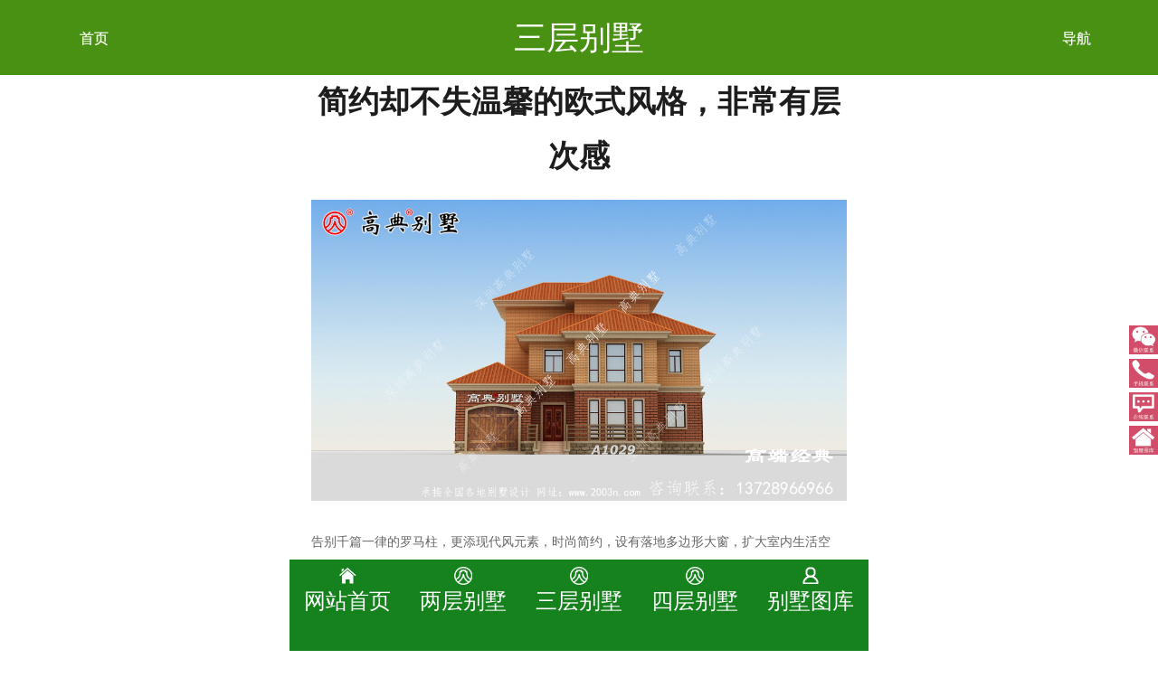

--- FILE ---
content_type: text/html
request_url: http://m.200633.com/3/1547.html
body_size: 5888
content:
<!DOCTYPE HTML>
<html>
<head>
<meta http-equiv="Content-Type" content="text/html; charset=utf-8">
<meta name="viewport" content="width=device-width, initial-scale=1.0, maximum-scale=1.0, user-scalable=0" />
<title>简约却不失温馨的欧式风格，非常有层次感_</title>
<meta name="keywords" content="简约,却,不失,温馨,的,欧式,风格,非,常有," />
<meta name="description" content=" 告别千篇一律 的 罗马 柱， 更添 现代 风元素， 时尚 简约 ， 设有 落地 多边形 大窗 ， 扩大 室内 生活空间 ， 同时 增加 室内 采光 效果 。 此别墅设计案例： A1029号别墅设计图纸及效" />
<link rel="stylesheet" type="text/css" href="http://www.200633.com/templets/gaodian/skin_m/css/show.css">
<link rel="stylesheet" type="text/css" href="http://www.200633.com/templets/gaodian/skin_m/css/subpage.css">
<script src="http://www.200633.com/templets/gaodian/skin_m/js/jquery.js"></script>
<script src="http://www.200633.com/templets/gaodian/skin_m/js/nav.js"></script>
<style>
.head {
	background: #499113;
}
.foot {
	background: #499113;
}
.nav {
	background: #222;
}
.nav_color {
	background: #222;
}
</style>
<script src="http://www.200633.com/templets/gaodian/skin_m/js/respond.js"></script>
<script src="http://www.200633.com/templets/gaodian/skin_m/js/sdcms.js"></script>
<script src="http://www.200633.com/templets/gaodian/skin_m/js/jquery.validator.js"></script>
<link rel="stylesheet" type="text/css" href="http://www.200633.com/templets/gaodian/skin_m/css/master.css">
<link rel="stylesheet" type="text/css" href="http://www.200633.com/templets/gaodian/skin_m/css/swiper.css">
<script src="http://www.200633.com/templets/gaodian/skin_m/js/swipe.js"></script>
<script src="http://www.200633.com/templets/gaodian/skin_m/js/lihe.js"></script>
<script src="http://www.200633.com/templets/gaodian/skin_m/js/share.js"></script>
<link rel="stylesheet" href="http://www.200633.com/templets/gaodian/skin_m/css/share_style0_32.css">
</head>
<body>
<!--导航开始--> 
<ul class="nav">
  <li><a href="http://m.200633.com/index.html" title="首页">网站首页</a></li>
  
  <li><a href="/6/" title="最新推荐">最新推荐</a></li>
  
  <li><a href="/1/" title="单层别墅">单层别墅</a></li>
  
  <li><a href="/2/" title="两层别墅">两层别墅</a></li>
  <li class='hover'><a href='/3/' ><span>三层别墅</span></a> </li>
  <li><a href="/4/" title="四层别墅">四层别墅</a></li>
  
  <li><a href="/5/" title="五层以上">五层以上</a></li>
  
  <li><a href="/7/" title="关于我们">关于我们</a></li>
  
   <li><a href="https://www.2003n.com/villa/V8/">别墅图库</a></li>
</ul>

    
	 
 
<!--导航结束--> 

<!--内容开始-->
<div class="allpage">
  <div class="black-fixed iconfont">&#xe60f;</div>
  <!--页头开始-->
  <div class="header">
    <div class="head"> <a href="http://m.200633.com/index.html" title="首页" class="home-btn commonfont" style="font-size: 16px;">首页</a>
      <p class="top-title">三层别墅</p>
      <div class="nav-btn commonfont" style="font-size: 16px;">导航</div>
    </div>
  </div>
  <!--页头结束-->

  
  <!--图片内容开始-->
  <div class="content">
    <div class="about">
      <h1>简约却不失温馨的欧式风格，非常有层次感</h1>
	  <div class="img"><div class="tupc"><img src="http://www.200633.com/uploads/allimg/201218/1-20121Q04015.jpg"></div></div>

      <span class="picContent">
      <p><span class="use  searchText " data-next="的" data-org="千篇一律" data-prev="别墅" data-word="千篇一律" style="box-sizing: border-box; font-size: 14px; color: rgb(102, 102, 102); font-family: 'Lantinghei SC', 'Open Sans', Arial, 'Hiragino Sans GB', 'Microsoft YaHei', STHeiti, 'WenQuanYi Micro Hei', SimSun, sans-serif; line-height: 30px; position: relative;">告别千篇一律</span><span style="color: rgb(102, 102, 102); font-family: 'Lantinghei SC', 'Open Sans', Arial, 'Hiragino Sans GB', 'Microsoft YaHei', STHeiti, 'WenQuanYi Micro Hei', SimSun, sans-serif; font-size: 0px; line-height: 30px;">&nbsp;</span><span class="searchText " style="box-sizing: border-box; font-size: 14px; color: rgb(102, 102, 102); font-family: 'Lantinghei SC', 'Open Sans', Arial, 'Hiragino Sans GB', 'Microsoft YaHei', STHeiti, 'WenQuanYi Micro Hei', SimSun, sans-serif; line-height: 30px; position: relative;">的</span><span class="use  searchText " data-next="柱子" data-org="罗马" data-prev="的" data-word="罗马" style="box-sizing: border-box; font-size: 14px; color: rgb(102, 102, 102); font-family: 'Lantinghei SC', 'Open Sans', Arial, 'Hiragino Sans GB', 'Microsoft YaHei', STHeiti, 'WenQuanYi Micro Hei', SimSun, sans-serif; line-height: 30px; position: relative;">罗马</span><span style="color: rgb(102, 102, 102); font-family: 'Lantinghei SC', 'Open Sans', Arial, 'Hiragino Sans GB', 'Microsoft YaHei', STHeiti, 'WenQuanYi Micro Hei', SimSun, sans-serif; font-size: 0px; line-height: 30px;">&nbsp;</span><span class="use  searchText " data-next="中" data-org="柱子" data-prev="罗马" data-word="柱子" style="box-sizing: border-box; font-size: 14px; color: rgb(102, 102, 102); font-family: 'Lantinghei SC', 'Open Sans', Arial, 'Hiragino Sans GB', 'Microsoft YaHei', STHeiti, 'WenQuanYi Micro Hei', SimSun, sans-serif; line-height: 30px; position: relative;">柱，</span><span class="use  searchText " data-next="现代" data-org="更添" data-prev="，" data-word="更添" style="box-sizing: border-box; font-size: 14px; color: rgb(102, 102, 102); font-family: 'Lantinghei SC', 'Open Sans', Arial, 'Hiragino Sans GB', 'Microsoft YaHei', STHeiti, 'WenQuanYi Micro Hei', SimSun, sans-serif; line-height: 30px; position: relative;">更添</span><span style="color: rgb(102, 102, 102); font-family: 'Lantinghei SC', 'Open Sans', Arial, 'Hiragino Sans GB', 'Microsoft YaHei', STHeiti, 'WenQuanYi Micro Hei', SimSun, sans-serif; font-size: 0px; line-height: 30px;">&nbsp;</span><span class="use  searchText " data-next="风元素" data-org="现代" data-prev="更添" data-word="现代" style="box-sizing: border-box; font-size: 14px; color: rgb(102, 102, 102); font-family: 'Lantinghei SC', 'Open Sans', Arial, 'Hiragino Sans GB', 'Microsoft YaHei', STHeiti, 'WenQuanYi Micro Hei', SimSun, sans-serif; line-height: 30px; position: relative;">现代</span><span style="color: rgb(102, 102, 102); font-family: 'Lantinghei SC', 'Open Sans', Arial, 'Hiragino Sans GB', 'Microsoft YaHei', STHeiti, 'WenQuanYi Micro Hei', SimSun, sans-serif; font-size: 0px; line-height: 30px;">&nbsp;</span><span class="searchText " style="box-sizing: border-box; font-size: 14px; color: rgb(102, 102, 102); font-family: 'Lantinghei SC', 'Open Sans', Arial, 'Hiragino Sans GB', 'Microsoft YaHei', STHeiti, 'WenQuanYi Micro Hei', SimSun, sans-serif; line-height: 30px; position: relative;">风元素，</span><span class="use  searchText " data-next="简约" data-org="时尚" data-prev="，" data-word="时尚" style="box-sizing: border-box; font-size: 14px; color: rgb(102, 102, 102); font-family: 'Lantinghei SC', 'Open Sans', Arial, 'Hiragino Sans GB', 'Microsoft YaHei', STHeiti, 'WenQuanYi Micro Hei', SimSun, sans-serif; line-height: 30px; position: relative;">时尚</span><span style="color: rgb(102, 102, 102); font-family: 'Lantinghei SC', 'Open Sans', Arial, 'Hiragino Sans GB', 'Microsoft YaHei', STHeiti, 'WenQuanYi Micro Hei', SimSun, sans-serif; font-size: 0px; line-height: 30px;">&nbsp;</span><span class="use  searchText " data-next="，" data-org="简约" data-prev="时尚" data-word="简约" style="box-sizing: border-box; font-size: 14px; color: rgb(102, 102, 102); font-family: 'Lantinghei SC', 'Open Sans', Arial, 'Hiragino Sans GB', 'Microsoft YaHei', STHeiti, 'WenQuanYi Micro Hei', SimSun, sans-serif; line-height: 30px; position: relative;">简约</span><span style="color: rgb(102, 102, 102); font-family: 'Lantinghei SC', 'Open Sans', Arial, 'Hiragino Sans GB', 'Microsoft YaHei', STHeiti, 'WenQuanYi Micro Hei', SimSun, sans-serif; font-size: 0px; line-height: 30px;">&nbsp;</span><span class="searchText " style="box-sizing: border-box; font-size: 14px; color: rgb(102, 102, 102); font-family: 'Lantinghei SC', 'Open Sans', Arial, 'Hiragino Sans GB', 'Microsoft YaHei', STHeiti, 'WenQuanYi Micro Hei', SimSun, sans-serif; line-height: 30px; position: relative;">，</span><span class="use  searchText " data-next="落地" data-org="设有" data-prev="，" data-word="设有" style="box-sizing: border-box; font-size: 14px; color: rgb(102, 102, 102); font-family: 'Lantinghei SC', 'Open Sans', Arial, 'Hiragino Sans GB', 'Microsoft YaHei', STHeiti, 'WenQuanYi Micro Hei', SimSun, sans-serif; line-height: 30px; position: relative;">设有</span><span style="color: rgb(102, 102, 102); font-family: 'Lantinghei SC', 'Open Sans', Arial, 'Hiragino Sans GB', 'Microsoft YaHei', STHeiti, 'WenQuanYi Micro Hei', SimSun, sans-serif; font-size: 0px; line-height: 30px;">&nbsp;</span><span class="use  searchText " data-next="多边形" data-org="落地" data-prev="设有" data-word="落地" style="box-sizing: border-box; font-size: 14px; color: rgb(102, 102, 102); font-family: 'Lantinghei SC', 'Open Sans', Arial, 'Hiragino Sans GB', 'Microsoft YaHei', STHeiti, 'WenQuanYi Micro Hei', SimSun, sans-serif; line-height: 30px; position: relative;">落地</span><span style="color: rgb(102, 102, 102); font-family: 'Lantinghei SC', 'Open Sans', Arial, 'Hiragino Sans GB', 'Microsoft YaHei', STHeiti, 'WenQuanYi Micro Hei', SimSun, sans-serif; font-size: 0px; line-height: 30px;">&nbsp;</span><span class="use  searchText " data-next="大窗" data-org="多边形" data-prev="落地" data-word="多边形" style="box-sizing: border-box; font-size: 14px; color: rgb(102, 102, 102); font-family: 'Lantinghei SC', 'Open Sans', Arial, 'Hiragino Sans GB', 'Microsoft YaHei', STHeiti, 'WenQuanYi Micro Hei', SimSun, sans-serif; line-height: 30px; position: relative;">多边形</span><span style="color: rgb(102, 102, 102); font-family: 'Lantinghei SC', 'Open Sans', Arial, 'Hiragino Sans GB', 'Microsoft YaHei', STHeiti, 'WenQuanYi Micro Hei', SimSun, sans-serif; font-size: 0px; line-height: 30px;">&nbsp;</span><span class="use  searchText " data-next="，" data-org="大窗" data-prev="多边形" data-word="大窗" style="box-sizing: border-box; font-size: 14px; color: rgb(102, 102, 102); font-family: 'Lantinghei SC', 'Open Sans', Arial, 'Hiragino Sans GB', 'Microsoft YaHei', STHeiti, 'WenQuanYi Micro Hei', SimSun, sans-serif; line-height: 30px; position: relative;">大窗</span><span style="color: rgb(102, 102, 102); font-family: 'Lantinghei SC', 'Open Sans', Arial, 'Hiragino Sans GB', 'Microsoft YaHei', STHeiti, 'WenQuanYi Micro Hei', SimSun, sans-serif; font-size: 0px; line-height: 30px;">&nbsp;</span><span class="searchText " style="box-sizing: border-box; font-size: 14px; color: rgb(102, 102, 102); font-family: 'Lantinghei SC', 'Open Sans', Arial, 'Hiragino Sans GB', 'Microsoft YaHei', STHeiti, 'WenQuanYi Micro Hei', SimSun, sans-serif; line-height: 30px; position: relative;">，</span><span class="use  searchText " data-next="室内" data-org="扩大" data-prev="，" data-word="扩大" style="box-sizing: border-box; font-size: 14px; color: rgb(102, 102, 102); font-family: 'Lantinghei SC', 'Open Sans', Arial, 'Hiragino Sans GB', 'Microsoft YaHei', STHeiti, 'WenQuanYi Micro Hei', SimSun, sans-serif; line-height: 30px; position: relative;">扩大</span><span style="color: rgb(102, 102, 102); font-family: 'Lantinghei SC', 'Open Sans', Arial, 'Hiragino Sans GB', 'Microsoft YaHei', STHeiti, 'WenQuanYi Micro Hei', SimSun, sans-serif; font-size: 0px; line-height: 30px;">&nbsp;</span><span class="use  searchText " data-next="生活空间" data-org="室内" data-prev="扩大" data-word="室内" style="box-sizing: border-box; font-size: 14px; color: rgb(102, 102, 102); font-family: 'Lantinghei SC', 'Open Sans', Arial, 'Hiragino Sans GB', 'Microsoft YaHei', STHeiti, 'WenQuanYi Micro Hei', SimSun, sans-serif; line-height: 30px; position: relative;">室内</span><span style="color: rgb(102, 102, 102); font-family: 'Lantinghei SC', 'Open Sans', Arial, 'Hiragino Sans GB', 'Microsoft YaHei', STHeiti, 'WenQuanYi Micro Hei', SimSun, sans-serif; font-size: 0px; line-height: 30px;">&nbsp;</span><span class="use  searchText " data-next="，" data-org="生活空间" data-prev="室内" data-word="生活空间" style="box-sizing: border-box; font-size: 14px; color: rgb(102, 102, 102); font-family: 'Lantinghei SC', 'Open Sans', Arial, 'Hiragino Sans GB', 'Microsoft YaHei', STHeiti, 'WenQuanYi Micro Hei', SimSun, sans-serif; line-height: 30px; position: relative;">生活空间</span><span style="color: rgb(102, 102, 102); font-family: 'Lantinghei SC', 'Open Sans', Arial, 'Hiragino Sans GB', 'Microsoft YaHei', STHeiti, 'WenQuanYi Micro Hei', SimSun, sans-serif; font-size: 0px; line-height: 30px;">&nbsp;</span><span class="searchText " style="box-sizing: border-box; font-size: 14px; color: rgb(102, 102, 102); font-family: 'Lantinghei SC', 'Open Sans', Arial, 'Hiragino Sans GB', 'Microsoft YaHei', STHeiti, 'WenQuanYi Micro Hei', SimSun, sans-serif; line-height: 30px; position: relative;">，</span><span class="use  searchText " data-next="增加" data-org="同时" data-prev="，" data-word="同时" style="box-sizing: border-box; font-size: 14px; color: rgb(102, 102, 102); font-family: 'Lantinghei SC', 'Open Sans', Arial, 'Hiragino Sans GB', 'Microsoft YaHei', STHeiti, 'WenQuanYi Micro Hei', SimSun, sans-serif; line-height: 30px; position: relative;">同时</span><span style="color: rgb(102, 102, 102); font-family: 'Lantinghei SC', 'Open Sans', Arial, 'Hiragino Sans GB', 'Microsoft YaHei', STHeiti, 'WenQuanYi Micro Hei', SimSun, sans-serif; font-size: 0px; line-height: 30px;">&nbsp;</span><span class="use  searchText " data-next="室内" data-org="增加" data-prev="同时" data-word="增加" style="box-sizing: border-box; font-size: 14px; color: rgb(102, 102, 102); font-family: 'Lantinghei SC', 'Open Sans', Arial, 'Hiragino Sans GB', 'Microsoft YaHei', STHeiti, 'WenQuanYi Micro Hei', SimSun, sans-serif; line-height: 30px; position: relative;">增加</span><span style="color: rgb(102, 102, 102); font-family: 'Lantinghei SC', 'Open Sans', Arial, 'Hiragino Sans GB', 'Microsoft YaHei', STHeiti, 'WenQuanYi Micro Hei', SimSun, sans-serif; font-size: 0px; line-height: 30px;">&nbsp;</span><span class="use  searchText " data-next="采光" data-org="室内" data-prev="增加" data-word="室内" style="box-sizing: border-box; font-size: 14px; color: rgb(102, 102, 102); font-family: 'Lantinghei SC', 'Open Sans', Arial, 'Hiragino Sans GB', 'Microsoft YaHei', STHeiti, 'WenQuanYi Micro Hei', SimSun, sans-serif; line-height: 30px; position: relative;">室内</span><span style="color: rgb(102, 102, 102); font-family: 'Lantinghei SC', 'Open Sans', Arial, 'Hiragino Sans GB', 'Microsoft YaHei', STHeiti, 'WenQuanYi Micro Hei', SimSun, sans-serif; font-size: 0px; line-height: 30px;">&nbsp;</span><span class="use  searchText " data-next="效果" data-org="采光" data-prev="室内" data-word="采光" style="box-sizing: border-box; font-size: 14px; color: rgb(102, 102, 102); font-family: 'Lantinghei SC', 'Open Sans', Arial, 'Hiragino Sans GB', 'Microsoft YaHei', STHeiti, 'WenQuanYi Micro Hei', SimSun, sans-serif; line-height: 30px; position: relative;">采光</span><span style="color: rgb(102, 102, 102); font-family: 'Lantinghei SC', 'Open Sans', Arial, 'Hiragino Sans GB', 'Microsoft YaHei', STHeiti, 'WenQuanYi Micro Hei', SimSun, sans-serif; font-size: 0px; line-height: 30px;">&nbsp;</span><span class="use  searchText " data-next="。" data-org="效果" data-prev="采光" data-word="效果" style="box-sizing: border-box; font-size: 14px; color: rgb(102, 102, 102); font-family: 'Lantinghei SC', 'Open Sans', Arial, 'Hiragino Sans GB', 'Microsoft YaHei', STHeiti, 'WenQuanYi Micro Hei', SimSun, sans-serif; line-height: 30px; position: relative;">效果</span><span style="color: rgb(102, 102, 102); font-family: 'Lantinghei SC', 'Open Sans', Arial, 'Hiragino Sans GB', 'Microsoft YaHei', STHeiti, 'WenQuanYi Micro Hei', SimSun, sans-serif; font-size: 0px; line-height: 30px;">&nbsp;</span><span class="searchText " style="box-sizing: border-box; font-size: 14px; color: rgb(102, 102, 102); font-family: 'Lantinghei SC', 'Open Sans', Arial, 'Hiragino Sans GB', 'Microsoft YaHei', STHeiti, 'WenQuanYi Micro Hei', SimSun, sans-serif; line-height: 30px; position: relative;">。</span><br />
<br />
<div>
	<span class="searchText " style="box-sizing: border-box; font-size: 14px; color: rgb(102, 102, 102); font-family: 'Lantinghei SC', 'Open Sans', Arial, 'Hiragino Sans GB', 'Microsoft YaHei', STHeiti, 'WenQuanYi Micro Hei', SimSun, sans-serif; line-height: 30px; position: relative;">此别墅设计案例：</span></div>
<div>
	<span class="searchText " style="box-sizing: border-box; font-size: 14px; color: rgb(102, 102, 102); font-family: 'Lantinghei SC', 'Open Sans', Arial, 'Hiragino Sans GB', 'Microsoft YaHei', STHeiti, 'WenQuanYi Micro Hei', SimSun, sans-serif; line-height: 30px; position: relative;">A1029号别墅设计图纸及效果图介绍：</span></div>
<div>
	<span class="searchText " style="box-sizing: border-box; font-size: 14px; color: rgb(102, 102, 102); font-family: 'Lantinghei SC', 'Open Sans', Arial, 'Hiragino Sans GB', 'Microsoft YaHei', STHeiti, 'WenQuanYi Micro Hei', SimSun, sans-serif; line-height: 30px; position: relative;">&nbsp;占地规格：门面16.8米X深度13.3米(未计凸出的台阶长度)</span></div>
<div>
	<span class="searchText " style="box-sizing: border-box; font-size: 14px; color: rgb(102, 102, 102); font-family: 'Lantinghei SC', 'Open Sans', Arial, 'Hiragino Sans GB', 'Microsoft YaHei', STHeiti, 'WenQuanYi Micro Hei', SimSun, sans-serif; line-height: 30px; position: relative;">&nbsp;一层面积：179.39平方米</span></div>
<div>
	<span class="searchText " style="box-sizing: border-box; font-size: 14px; color: rgb(102, 102, 102); font-family: 'Lantinghei SC', 'Open Sans', Arial, 'Hiragino Sans GB', 'Microsoft YaHei', STHeiti, 'WenQuanYi Micro Hei', SimSun, sans-serif; line-height: 30px; position: relative;">&nbsp;二层面积：118.44平方米</span></div>
<div>
	<span class="searchText " style="box-sizing: border-box; font-size: 14px; color: rgb(102, 102, 102); font-family: 'Lantinghei SC', 'Open Sans', Arial, 'Hiragino Sans GB', 'Microsoft YaHei', STHeiti, 'WenQuanYi Micro Hei', SimSun, sans-serif; line-height: 30px; position: relative;">&nbsp;三层面积：66.76平方米</span></div>
<div>
	<span class="searchText " style="box-sizing: border-box; font-size: 14px; color: rgb(102, 102, 102); font-family: 'Lantinghei SC', 'Open Sans', Arial, 'Hiragino Sans GB', 'Microsoft YaHei', STHeiti, 'WenQuanYi Micro Hei', SimSun, sans-serif; line-height: 30px; position: relative;">&nbsp;建筑面积：364.59平方米</span></div>
<div>
	<span class="searchText " style="box-sizing: border-box; font-size: 14px; color: rgb(102, 102, 102); font-family: 'Lantinghei SC', 'Open Sans', Arial, 'Hiragino Sans GB', 'Microsoft YaHei', STHeiti, 'WenQuanYi Micro Hei', SimSun, sans-serif; line-height: 30px; position: relative;">室内功能：首层1房3厅1厨1卫1车库，二层2房2书房2卫，三层1房1书房1卫.</span></div>
<div>
	<span class="searchText " style="box-sizing: border-box; font-size: 14px; color: rgb(102, 102, 102); font-family: 'Lantinghei SC', 'Open Sans', Arial, 'Hiragino Sans GB', 'Microsoft YaHei', STHeiti, 'WenQuanYi Micro Hei', SimSun, sans-serif; line-height: 30px; position: relative;">户型介绍：到官网搜索图号A1029</span></div>
<div>
	<span class="searchText " style="box-sizing: border-box; font-size: 14px; color: rgb(102, 102, 102); font-family: 'Lantinghei SC', 'Open Sans', Arial, 'Hiragino Sans GB', 'Microsoft YaHei', STHeiti, 'WenQuanYi Micro Hei', SimSun, sans-serif; line-height: 30px; position: relative;">原创作者：深圳高典别墅设计</span></div>
<div>
	<span class="searchText " style="box-sizing: border-box; font-size: 14px; color: rgb(102, 102, 102); font-family: 'Lantinghei SC', 'Open Sans', Arial, 'Hiragino Sans GB', 'Microsoft YaHei', STHeiti, 'WenQuanYi Micro Hei', SimSun, sans-serif; line-height: 30px; position: relative;">了解详细信息请看下面网址：<a href="https://www.2003n.com/thread-3606-1-1.html">https://www.2003n.com/thread-3606-1-1.html<br />
	<img alt="简约却不失温馨的欧式风格，非常有层次感"  src="http://www.200633.com/uploads/allimg/201218/1-20121Q04015.jpg" /></a><img alt="简约却不失温馨的欧式风格，非常有层次感"  src="http://www.200633.com/uploads/allimg/201218/1-20121Q04016.jpg" style="color: rgb(34, 34, 34); font-family: Arial, Verdana, sans-serif; font-size: 12px;" /><img alt="简约却不失温馨的欧式风格，非常有层次感"  src="http://www.200633.com/uploads/allimg/201218/1-20121Q04016-50.jpg" style="color: rgb(34, 34, 34); font-family: Arial, Verdana, sans-serif; font-size: 12px;" /><img alt="简约却不失温馨的欧式风格，非常有层次感"  src="http://www.200633.com/uploads/allimg/201218/1-20121Q04018.jpg" style="color: rgb(34, 34, 34); font-family: Arial, Verdana, sans-serif; font-size: 12px;" /><img alt="简约却不失温馨的欧式风格，非常有层次感"  src="http://www.200633.com/uploads/allimg/201218/1-20121Q04020.jpg" style="color: rgb(34, 34, 34); font-family: Arial, Verdana, sans-serif; font-size: 12px;" /></span></div>
</p>

      </span>
	  
	  


	  	<script language="javascript" type="text/javascript" src="http://www.200311.cn/kf/mpinpai.js"></script>
	  <div style="border:0px solid black;width:320px;overflow:hidden;white-space:nowrap;text-overflow:ellipsis"> 
	 <span style="font-size: 16px;"> 上一篇：<a href='/3/1546.html'>简欧户型，喜欢的朋友可以先收藏起来！</a>  &nbsp;<br />下一篇：<a href='/3/1551.html'>深受农村人喜爱的大户型欧式别墅风格</a> </span>
	 </div>
	 <br>
	</div>  
	  
	  		    <div class="honor_i">
      <div class="clear"></div>
      <div class="more_i aa"><span>随机推荐</span></div>
      <div class="clear"></div>
      <div class="honor_i_c">
        <ul>
              <div id='tag1b869ca8ac8572ba468d7f4ad77bb4cb'>
<li><a href="/3/1376.html" title="辛集市三层别墅设计效"><img src="http://www.200633.com/uploads/allimg/201007/1-20100G02F5-lp.jpg" alt="辛集市三层别墅设计效">
            <div><span>辛集市三层别墅设计效</span></div>
            </a></li>
<li><a href="/3/1672.html" title="室内可设置电梯老人上"><img src="http://www.200633.com/uploads/allimg/210611/1-210611100224-lp.jpg" alt="室内可设置电梯老人上">
            <div><span>室内可设置电梯老人上</span></div>
            </a></li>
    </div>

		  
		  		  		  		  		  		  <li><a href="https://www.2003n.com/thread-146-1-1.html" title="回老家建房的爆款意大利风格别墅"><img src="http://www.2003n.cn/tubiao/T61205.jpg" alt="回老家建房的爆款意大利风格别墅">
            <div><span>回老家建房的爆款意大利风格别墅</span></div>
            </a></li>
<li><a href="https://www.2003n.com/thread-5778-1-1.html" title="清新自然的意大利风格复式三层别墅图纸"><img src="http://www.2003n.cn/tubiao/A1339.jpg" alt="清新自然的意大利风格复式三层别墅图纸">
            <div><span>清新自然的意大利风格复式三层别墅图纸</span></div>
            </a></li>
<li><a href="https://www.2003n.com/thread-5779-1-1.html" title="欧式仿石材外墙砖三层别墅外观奢华大"><img src="http://www.2003n.cn/tubiao/A1340.jpg" alt="欧式仿石材外墙砖三层别墅外观奢华大">
            <div><span>欧式仿石材外墙砖三层别墅外观奢华大</span></div>
            </a></li>
<li><a href="https://www.2003n.com/thread-2147-1-1.html" title="在室内一眼望去都是风景，主体以飘窗设计的现代三层别墅"><img src="http://www.2003n.cn/tubiao/t61001.jpg" alt="在室内一眼望去都是风景，主体以飘窗设计的现代三层别墅">
            <div><span>在室内一眼望去都是风景，主体以飘窗设计的现代三层别墅</span></div>
            </a></li>
<li><a href="https://www.2003n.com/thread-6020-1-1.html" title="你想建造一栋新中式院子别墅吗？"><img src="http://www.2003n.cn/tubiao/A1695.jpg" alt="你想建造一栋新中式院子别墅吗？">
            <div><span>你想建造一栋新中式院子别墅吗？</span></div>
            </a></li>
<li><a href="https://www.2003n.com/thread-8235-1-1.html" title="农村别墅如何选？极简主义很适合"><img src="http://www.2003n.cn/tubiao/A1900.jpg" alt="农村别墅如何选？极简主义很适合">
            <div><span>农村别墅如何选？极简主义很适合</span></div>
            </a></li>
<li><a href="https://www.2003n.com/thread-4703-1-1.html" title="三层别墅图纸及效果图首层317平"><img src="http://www.2003n.cn/tubiao/a967.jpg" alt="三层别墅图纸及效果图首层317平">
            <div><span>三层别墅图纸及效果图首层317平</span></div>
            </a></li>
<li><a href="https://www.2003n.com/thread-3195-1-1.html" title="农村三层小别墅设计图首层174平"><img src="http://www.2003n.cn/tubiao/T61040.jpg" alt="农村三层小别墅设计图首层174平">
            <div><span>农村三层小别墅设计图首层174平</span></div>
            </a></li>
		  
        </ul>
        <div class="c"></div>
		<br>
      </div>
    </div>

	

  </div>


 

  <!--图片内容结束--> 
  

  
  
  
   <!--联系我们开始-->
    <div class="baoming" align="center">
	<div class="more_i bb"> 
        <a href="http://m.200633.com" title="房屋网"><span>网站首页</span></a>
        <a href="/1/" title="单层别墅"><span>单层别墅</span></a>
        <a href="/2/" title="两层别墅"><span>两层别墅</span></a>
        <a href="/3/" title="三层别墅"><span>三层别墅</span></a>		
     </div>
	 	<div class="more_i bb"> 
        <a href="/4/" title="四层别墅"><span>四层别墅</span></a>
        <a href="/5/" title="五层以上"><span>五层以上</span></a>
        <a href="/7/" title="关于我们"><span>关于我们</span></a>
        <a href="https://www.2003n.com/villa/V8/" title="别墅图库"><span>别墅图库</span></a>
     </div>

<img src="http://www.200633.com/templets/gaodian/skin_m/images/logo2.png" alt="房屋网" />

      <div class="more_i bb"><span>服务热线：13728966966</span></div>
      <span class="sp1">深圳高典建筑设计有限公司 <br><br><br></span>
	   <span class="sp1"><a href="https://beian.miit.gov.cn/">粤ICP备13029010号 <script type="text/javascript" src="http://www.2003n.cn/api.php?mod=js&bid=1050"></script><script language="javascript" type="text/javascript" src="http://www.200311.cn/kf/mtjkf.js"></script></a></span>
	</div>
	
	
	<section id="toolbar">
  <ul class="list clearfix">
  <li><a href="http://m.200633.com/index.html" ><div align="center"><img src="http://www.200633.com/templets/gaodian/skin_m/images/ico2.png" width="20px";height="20px";></div></span>网站首页</a></li>
  <li><a href="/2/"><div align="center"><img src="http://www.200633.com/templets/gaodian/skin_m/images/ico.png" width="20px";height="20px";></div>两层别墅</a></li>
  <li><a href="/3/"><div align="center"><img src="http://www.200633.com/templets/gaodian/skin_m/images/ico.png" width="20px";height="20px";></div>三层别墅</a></li>
  <li><a href="/4/"><div align="center"><img src="http://www.200633.com/templets/gaodian/skin_m/images/ico.png" width="20px";height="20px";></div>四层别墅</a></li>
  <li><a href="https://www.2003n.com/villa/V8/"><div align="center"><img src="http://www.2003n.cn/templets/gaodian/skin_m/images/ico1.png" width="20px";height="20px";></div>别墅图库</a></li>
  </ul>
</section> </div>
<!--内容结束-->
</body>
</html>

--- FILE ---
content_type: text/css
request_url: http://www.200633.com/templets/gaodian/skin_m/css/subpage.css
body_size: 8428
content:

@charset "utf-8";
@font-face {
	font-family: "member";
	src: url('http://200633.com/templets/gaodian/skin_m/font/member.woff') format('woff'), url('http://200633.com/templets/gaodian/skin_m/font/member.ttf') format('truetype');
}
.member_iconfont {
	font-family: "member" !important;
	font-style: normal;
	-webkit-font-smoothing: antialiased;
	-webkit-text-stroke-width: 0.2px;
	-moz-osx-font-smoothing: grayscale;
}
/* Style Reset */
html {
	font-size: 625%;
	-webkit-text-size-adjust: none;
	max-height: 100%
}
body {
	font-size: 0.16rem;
}
body, p, h1, ul, li, input, img, figure, h3, h1, h2, dl, dd, dt {
	margin: 0;
	padding: 0;
	font-family: "microsoft yahei";
}
ul, ol, li, dl, dt, dd {
	list-style: none;
}
a {
	text-decoration: none;
	outline: 0px;
}
fieldset, img {
	border: 0;
}
img {
	display: block;
	max-width: 100%
}
.about img {
	margin:0px 0px 10px 0px;
	display: block;
	max-width: 100%
}
input[type="text"], input[type="password"], input[type="submit"], input[type="reset"], input[type="button"], textarea {
	-webkit-appearance: none;
}
.clear {
	clear: both;
	width: 100%;
}
.c {
	clear: both;
	width: 100%;
}
/* common */
.content {
	min-height: 8rem;
	overflow: hidden;
	font-size: 0.2rem;
	margin-top: 6%;
	padding-bottom: 10px;
	background-color: transparent;
}
.content #allmap {
	height: 8rem;
	margin-top: 0px;
}
.content_new {
	margin-top: 0!important;
} /* 首页不要上边距 */
.common_bg {
	background-color: #b30f1a!important;
}
/* index style */

/*header*/
.head {
	text-align: center;
	position: fixed;
	width: 100%;
	height: 0.691rem;
	top: 0;
	right: 0;
	line-height: 0.791rem;
	z-index: 99;
	-webkit-transition: all 0.3s ease-in-out 0s;
	-moz-transition: all 0.3s ease-in-out 0s;
	-ms-transition: all 0.3s ease-in-out 0s;
	transition: all 0.3s ease-in-out 0s;
}
.logo {
	display: inline-block;
	width: 62.8125%;
	height: auto;
}
.top-nav {
	position: absolute;
	right: 1.09375%;
	top: 100%;
	width: 14.0625%;
}
.class-btn {
	position: absolute;
	right: 16%;
	top: 0%;
	width: 14.0625%;
	font-size: 0.24rem;
	line-height: 0.82rem;
	color: #fff;
	text-align: center;
	overflow: hidden;
}
.top-home {
	position: absolute;
	left: 1.09375%;
	top: 0;
	width: 14.0625%;
	font-size: 0.4rem;
	line-height: 0.82rem;
	color: #fff;
	text-align: center;
	overflow: hidden;
}
.top-title {
	width: 70%;
	position: absolute;
	left: 15%;
	top: 0;
	font-size: 0.3rem;
	line-height: 0.71rem;
	text-align: center;
	color: #fff;
	overflow: hidden;
}
.sub_page {
	min-height: 6rem;
	overflow: hidden;
	font-size: 0.16rem
}
.sub_page center {
	padding: 0.4rem 0;
	font-size: 0.2rem
}
.sub_page center a {
	color: red
}
.search_hl {
	width: 14.0625%;
	top: -1px;
	position: absolute;
	height: 100%;
	font-size: 0.38rem;
	line-height: 0.8rem;
	color: #fff;
	text-align: center;
	overflow: hidden;
}
.search_l {
	left: 0%;
}
/*header end*/

/* nav */
body {
	position: relative;
	width: 100%;
	background: #fff;
	height: 100%;
}
.allpage {
	position: relative;
	z-index: 10;
	background: #fff;
	height: auto;
	-webkit-transition: all 0.3s ease-in-out 0s;
	-moz-transition: all 0.3s ease-in-out 0s;
	-ms-transition: all 0.3s ease-in-out 0s;
	transition: all 0.3s ease-in-out 0s;
	right: 0;
	min-height: 6rem;
}
.clicked {
	right: 220px!important;
	-webkit-transition: all 0.3s ease-in-out 0s;
	-moz-transition: all 0.3s ease-in-out 0s;
	-ms-transition: all 0.3s ease-in-out 0s;
	transition: all 0.3s ease-in-out 0s;
}
.nav {
	width: 220px;
	position: absolute;
	right: 0;
	top: 0;
	bottom: 0;
	z-index: 2;
}
.fixed {
	width: 220px;
	height: 100%;
	position: fixed;
	right: 0;
	top: 0;
	bottom: 0;
	z-index: 5;
	overflow-x: hidden;
	-webkit-overflow-scrolling: touch;
}
.nav li {
	width: 220px;
	margin: 0 auto;
	border-bottom: 1px solid #00674a;
	border-top: 1px solid #00ad7d;
}
.nav li a {
	display: block;
	width: 100%;
	font: 700 16px/50px '微软雅黑';
	color: #fff;
	text-align: center;
}
.nav li a span {
	margin-right: 3%;
}
.nav li p {
	text-indent: 70px;
}
.nav li:last-child {
	margin-bottom: 20%;
	border-bottom: 0;
}
#allmap {
	width: 100%;
	height: 8rem;
	font-size: 0.18rem
}
.share {
	bottom: 5%;
	display: none;
	z-index: 9;
	position: fixed!important;
	width: 100%;
}
.black-fixed {
	position: fixed;
	z-index: 99999!important;
	left: 0;
	width: 0;
	top: 0;
	height: 150%;
	background: rgba(0,0,0,0.9);
	text-align: right;
	font-size: 0.4rem;
	color: #fff;
	line-height: 2;
	right: 0;
	overflow: hidden;
	-webkit-transition: all 0.3s ease-in-out 0s;
	-moz-transition: all 0.3s ease-in-out 0s;
	-ms-transition: all 0.3s ease-in-out 0s;
	transition: all 0.3s ease-in-out 0s;
	opacity: 0
}
.black-clicked {
	width: 100%;
	padding-right: 2%;
	left: -227px;
	-webkit-transition: all 0.3s ease-in-out 0s;
	-moz-transition: all 0.3s ease-in-out 0s;
	-ms-transition: all 0.3s ease-in-out 0s;
	transition: all 0.3s ease-in-out 0s;
	opacity: 1
}
/* nav end*/



/* sub header */
.nav-btn {
	width: 14.0625%;
	right: 0;
	top: 0;
	position: absolute;
	font-size: 0.4rem;
	line-height: 0.71rem;
	color: #fff;
	text-align: center;
	overflow: hidden;
}
.home-btn {
	width: 14.0625%;
	left: 1.09375%;
	top: 0;
	position: absolute;
	height: 100%;
	font-size: 0.4rem;
	line-height: 0.71rem;
	color: #fff;
	text-align: center;
	overflow: hidden;
	display: block;
}
.top-nav {
	position: absolute;
	right: 1.09375%;
	top: 100%;
	width: 14.0625%;
}
.top-home {
	position: absolute;
	left: 1.09375%;
	top: 0;
	width: 14.0625%;
	font-size: 0.4rem;
	line-height: 0.82rem;
	color: #fff;
	text-align: center;
	overflow: hidden;
}
.class-btn {
	position: absolute;
	right: 16%;
	top: 0%;
	width: 18.0625%;
	font-size: 0.24rem;
	line-height: 0.666rem;
	color: #fff;
	text-align: center;
	overflow: hidden;
}
.class-btn span.commonfont {
	font-size: 0.28rem
}
/* footer */
.footer {
	width: 100%;
	position: fixed!important;
	bottom: 0;
	right: 0;
	z-index: 9999;
	-webkit-transition: all 0.3s ease-in-out 0s;
	-moz-transition: all 0.3s ease-in-out 0s;
	-ms-transition: all 0.3s ease-in-out 0s;
	transition: all 0.3s ease-in-out 0s;
}
.foot {
	width: 100%;
	position: fixed;
	height: 0.8rem;
	bottom: 0;
	left: 0;
	z-index: 10;
	-webkit-transition: all 0.3s ease-in-out 0s;
	-moz-transition: all 0.3s ease-in-out 0s;
	-ms-transition: all 0.3s ease-in-out 0s;
	transition: all 0.3s ease-in-out 0s;
}
.foot-relative {
	position: relative;
	width: 100%;
	height: 0.8rem;
}
.foot a {
	display: block;
	float: left;
	width: 25%;
	color: #fff;
}
.foot a span {
	display: block;
	width: 100%;
	text-align: center;
	font-size: 0.4rem;
	line-height: 0.5rem;
}
.foot a h3 {
	width: 100%;
	text-align: center;
	font: 0.18rem/0.2rem "microsoft yahei";
}
.common-pro-search {
	width: 90%;
	height: 0.533rem;
	background: #fff;
	margin: 2% auto;
}
.common-text {
	float: left;
	border: 0;
	background: #fff;
	width: 84.45%;
	height: 0.533rem;
	text-indent: 0.1rem;
	font: 0.16rem/0.533rem "microsoft yahei";
	border-radius: 0;
}
.common-submit {
	float: right;
	width: 15.55%;
	border: 0;
	font-size: 0.36rem;
	line-height: 0.533rem;
	color: #fff;
	height: 0.533rem;
	border-radius: 0;
	background: none;
	background: #333;
}
/* foot search btn */
.common-search {
	width: 92.1875%;
	position: absolute;
	z-index: 100;
	left: 3.90625%;
	bottom: 0.9rem;
	background: #fff;
	border: 1px solid #ccc;
	display: none;
	border-radius: 8px;
	overflow: hidden;
	-webkit-box-shadow: 0 1px 2px #666 inset;
	box-shadow: 0 1px 2px #666 inset;
}
.search-input-n {
	width: 85%;
	height: 0.533rem;
	line-height: 0.533rem;
	border: none;
	outline: none;
	text-indent: 5%;
	border-radius: 25px;
	font-family: "microsoft yahei";
	background-color: transparent;
}
.search-btn-n {
	width: 12%;
	border: none;
	outline: none;
	font-size: 0.4rem;
	line-height: 0.533rem;
	background-color: transparent;
	color: #666;
	background-color: transparent;
	font-family: "microsoft yahei";
}
/* foot search btn end*/

/*font*/
@font-face {
	font-family: "iconfont";
	src: url('http://200633.com/templets/gaodian/skin_m/font/iconfont.woff') format('woff'), url('http://200633.com/templets/gaodian/skin_m/font/iconfont.ttf') format('truetype');
}
.iconfont {
	font-family: "iconfont" !important;
	font-style: normal;
	-webkit-font-smoothing: antialiased;
	-webkit-text-stroke-width: 0.2px;
	-moz-osx-font-smoothing: grayscale;
}
/*font*/
@font-face {
	font-family: "commonfont";
	src: url('http://200633.com/templets/gaodian/skin_m/font/common.woff') format('woff'), url('http://200633.com/templets/gaodian/skin_m/font/common.ttf') format('truetype');
}
.commonfont {
	font-family: "commonfont" !important;
	font-style: normal;
	-webkit-font-smoothing: antialiased;
	-webkit-text-stroke-width: 0.2px;
	-moz-osx-font-smoothing: grayscale;
}
/* sub_banner */
.big-pic {
	width: 100%;
	position: relative;
	z-index: 2;
	margin: 0 auto;
}
.big-pic-in {
	position: relative;
	width: 100%;
	height: auto;
	overflow: hidden;
	margin: 0 auto;
}
.pic-list {
	position: relative;
	height: auto;
	-webkit-transform: translate3d(0, 0, 0);
	z-index: 0;
}
.pic-list img {
	float: left;
	height: auto;
	width: 100%;
	display: block;
}
.big-pic2 .pic-list {
	width: 200%;
}
.big-pic2 .pic-list img {
	width: 50%;
}
.big-pic3 .pic-list {
	width: 300%;
}
.big-pic3 .pic-list img {
	width: 33.333334%;
}
.big-pic4 .pic-list {
	width: 400%;
}
.big-pic4 .pic-list img {
	width: 25%;
}
.slide-dot {
	width: 100%;
	text-align: center;
	height: 16px;
	padding-top: 4px;
	overflow: hidden;
	position: absolute;
	bottom: 5px;
	display: none
}
.slide-dot span {
	display: inline-block;
	width: 8px;
	height: 8px;
	border-radius: 8px;
	vertical-align: top;
	z-index: 10;
	margin: 0 7px;
	background: #fff
}
.slide-dot span.slide-dot-cur {
	z-index: 10;
	vertical-align: top;
	background: #6b1b55
}
.transition {
	-moz-transition: -moz-transform 0.3s ease-out;
	-webkit-transition: -webkit-transform 0.3s ease-out;
	-o-transition: -o-transform 0.3s ease-out;
	transition: transform 0.3s ease-out;
}
/* top class */
.type {
	width: 100%;
	top: 0.691rem;
	position: fixed;
	background: #3D7B10;
	z-index: 999;
	overflow-x: hidden;
	-webkit-overflow-scrolling: touch;
	-webkit-transition: all 0.3s ease-in-out 0s;
	-moz-transition: all 0.3s ease-in-out 0s;
	-ms-transition: all 0.3s ease-in-out 0s;
	transition: all 0.3s ease-in-out 0s;
	height: 3rem;
	padding: 0.1rem 0;
	display: none
}
.type li {
	width: 90%;
	background: #fff;
	font: 0.2rem/0.46rem "microsoft yahei";
	margin: 2% auto;
	overflow: hidden;
	position: relative;
}
.type li a {
	display: block;
	float: left;
	width: 60%;
	text-overflow: ellipsis;
	overflow: hidden;
	white-space: nowrap;
	padding: 0 4%;
	color: #666
}
.type li span.commonfont {
	font-size: 0.3rem;
	line-height: 0.46rem;
	display: block;
	width: 16%;
	text-align: center;
	color: #666;
	position: absolute;
	top: 0;
	right: 0;
}
.type li dl {
	float: left;
	border-top: 2px solid #3D7B10;
	width: 100%;
	display: none
}
.type li dl dd {
	overflow: hidden
}
.type li dl dd a {
	width: 100%
}
.type h1 {
	font: 0.2rem/2 "microsoft yahei";
	width: 90%;
	margin: 0 auto;
	color: #fff;
}
/* top class */
.class {
	width: 100%;
	top: 8.33em;
	position: fixed;
	background: #3D7B10;
	overflow-x: hidden;
	-webkit-overflow-scrolling: touch;
	-webkit-transition: all 0.3s ease-in-out 0s;
	-moz-transition: all 0.3s ease-in-out 0s;
	-ms-transition: all 0.3s ease-in-out 0s;
	transition: all 0.3s ease-in-out 0s;
	height: 3rem;
	padding: 0.1rem 0;
	display: none
}
.class li {
	width: 90%;
	background: #fff;
	font: 0.2rem/0.46rem "microsoft yahei";
	margin: 2% auto;
	overflow: hidden;
	position: relative;
}
.class li a {
	display: block;
	float: left;
	width: 60%;
	text-overflow: ellipsis;
	overflow: hidden;
	white-space: nowrap;
	padding: 0 4%;
	color: #666
}
.class li span.iconfont {
	font-size: 0.3rem;
	line-height: 0.46rem;
	display: block;
	width: 16%;
	text-align: center;
	color: #666;
	position: absolute;
	top: 0;
	right: 0;
	-webkit-transform: rotate(180deg);
	-moz-transform: rotate(180deg);
	transform: rotate(180deg);
	-moz-transition: -moz-transform 0.3s ease-out;
	-webkit-transition: -webkit-transform 0.3s ease-out;
	-o-transition: -o-transform 0.3s ease-out;
	transition: transform 0.3s ease-out;
}
.class li span.iconfont.class-up {
	-webkit-transform: rotate(0deg);
	-moz-transform: rotate(0deg);
	transform: rotate(0deg);
	-moz-transition: -moz-transform 0.3s ease-out;
	-webkit-transition: -webkit-transform 0.3s ease-out;
	-o-transition: -o-transform 0.3s ease-out;
	transition: transform 0.3s ease-out;
}
.class li dl {
	float: left;
	border-top: 2px solid #3D7B10;
	width: 100%;
	display: none
}
.class li dl dd {
	overflow: hidden
}
.class li dl dd a {
	width: 100%
}
/* subpage */
.about, .view {
	width: 92.5%;
	margin: 0% auto;
	font: 0.22rem/2.4 "microsoft yahei";
	color: #1d1d1d;
}
.view p {
	margin: 0;
	padding: 0;
}
.view h1 {
	width: 100%;
	text-align: center;
	font: 0.3rem/0.5rem "microsoft yahei";
	color: #393939;
}
.about h1 {
	line-height: 0.6rem;
	text-align: center;
	font: 0.28rem/0.5rem "microsoft yahei";
	font-weight: bold;
	margin-bottom: 3%;
}
.view img {
	max-width: 100%;
	display: inline
}
.back {
	display: block;
	width: 33.57%;
	margin: 2% auto;
	height: 0.4rem;
	border-radius: 0.4rem;
	font: 0.2rem/0.4rem "microsoft yahei";
	color: #393939;
	text-align: center;
}
/* product */
.product-top {
	width: 91.25%;
	margin: 2% auto;
	border-bottom: 1px solid #c9c9c9;
	height: 0.5833rem;
	font: 0.2rem/0.5833rem "microsoft yahei";
	color: #7b7b7b;
}
.product-top p {
	float: left;
}
.product-top p span {
	color: #3e74ce
}
.product-top-right {
	float: right;
	color: #7b7b7b
}
.product-top-right a {
	font-size: 0.3rem;
	color: #272727;
	vertical-align: middle
}
.product-top-right a.show {
	color: #3e74ce
}
/* news */
/*
.news1,.news2,.news3{width:100%;height:auto;overflow:hidden;margin:2% auto;}
.news1 li{width:100%;height:0.691rem;overflow:hidden}
.news1 li a,.news2 li a,.news3 li a{display:block;width:100%;height:0.691rem;overflow:hidden;font:0.2rem/0.691rem "microsoft yahei"}
.news1 li span:nth-child(1),.news2 li span:nth-child(1),.news3 li span:nth-child(1){display:block;float:left;width:60%;margin-left:4%;text-overflow: ellipsis;overflow:hidden;white-space: nowrap;color:#1d1d1d}
.news1 li span:nth-child(2),.news2 li span:nth-child(2),.news3 li span:nth-child(2){display:block;float:right;margin-right:4%;color:#9f9f9f}
.news1 li:nth-child(even){background:#f2f2f2;}
.news2 li{width:100%;height:0.691rem;overflow:hidden;border-bottom:1px solid #ddd;}
.news3 li{width:100%;height:0.691rem;overflow:hidden;border-bottom:1px dashed #ddd;}
*/

/* news */
.news {
	width: 100%;
	height: auto;
	overflow: hidden;
	margin: 2% auto;
}
.news li {
	width: 100%;
	height: 0.691rem;
	overflow: hidden
}
.news li a {
	display: block;
	width: 100%;
	height: 0.691rem;
	overflow: hidden;
	font: 0.2rem/0.691rem "microsoft yahei"
}
.news li span:nth-child(1) {
	display: block;
	float: left;
	width: 60%;
	margin-left: 4%;
	text-overflow: ellipsis;
	overflow: hidden;
	white-space: nowrap;
	color: #1d1d1d
}
.news li span:nth-child(2) {
	display: block;
	float: right;
	margin-right: 4%;
	color: #9f9f9f
}
.news li:nth-child(even) {
	background: #fff;
}
.imore, .back {
	display: block;
	width: 36%;
	margin: 2% auto;
	overflow: hidden;
	border-radius: 0.3rem;
	background: #b30f1a;
	text-align: center;
	color: #fff;
	font: 0.20rem/2.2 "microsoft yahei";
	clear: both
}
.imore a {
	color: #fff;
}
.imore:before, .back:before {
	content: "";
	clear: both;
}
.common_news {
	width: 100%;
	height: auto;
	overflow: hidden;
	margin: 0% auto;
}
.news1, .news1 a, .news2, .news2 a {
	width: 100%;
	height: auto;
	overflow: hidden;
	font: 0.23rem/0.691rem "microsoft yahei";
	display: block;
}
.news1, .news2 {
	width: 92%;
	margin: 0 auto
}
.news1 a span:nth-child(1), .news2 a span:nth-child(1) {
	display: block;
	float: left;
	width: 70%;
	height: 0.691rem;
	text-overflow: ellipsis;
	overflow: hidden;
	white-space: nowrap;
	color: #1d1d1d
}
.news1 a span:nth-child(2), .news2 a span:nth-child(2) {
	display: block;
	float: right;
	width: 29%;
	height: 0.691rem;
	text-overflow: ellipsis;
	overflow: hidden;
	white-space: nowrap;
	text-align: right;
	color: #9f9f9f
}
.news2 div {
	width: 100%;
	font: 0.18rem/0.3rem "microsoft yahei";
	color: #666;
	max-height: 0.9rem;
	overflow: hidden;
}
.news3 {
	width: 96%;
	margin: 2% auto;
	height: auto;
	overflow: hidden;
}
.news3>a {
	display: block;
	width: 33%;
	height: auto;
	overflow: hidden;
	float: left;
	padding-left: 3%;
}
.news1>a>img {
	display: block;
	width: 100%;
	float: left;
}
.news3>h1 {
	display: block;
	width: 100%;
	margin-left: 3%;
	overflow: hidden;
}
.news3>h1>a {
	display: block;
	width: 100%;
	height: 0.35rem;
	text-overflow: ellipsis;
	overflow: hidden;
	white-space: nowrap;
	font: 0.22rem/0.3rem "microsoft yahei";
	color: #333;
}
.news3>div {
	float: left;
	width: 58%;
	margin-left: 3%;
	overflow: hidden;
	font: 0.18rem/0.24rem "microsoft yahei";
	max-height: 0.93rem;
	color: #999;
	margin-top: 1%
}
.news4 {
	width: 50%;
	float: left;
	height: auto;
	overflow: hidden;
	margin: 2% auto;
}
.news4 a {
	display: block;
	width: 95%;
	margin: 0 auto;
}
.news4 a img {
	display: block;
	width: 100%;
	height: 1.5rem;
}
.news4 a span {
	display: block;
	width: 100%;
	text-align: center;
	font: 0.22rem/0.3rem "microsoft yahei";
	color: #666;
	text-overflow: ellipsis;
	overflow: hidden;
	white-space: nowrap;
	margin-top: 1%
}
.news5 {
	width: 96%;
	margin: 2% auto;
	height: auto;
	overflow: hidden;
}
.news5 a.news5imgwrap {
	width: 25%;
	height: auto;
	float: left;
	margin-left: 3%;
}
.news5 a.news5imgwrap img {
	display: block;
	width: 100%;
}
.news5 h1 {
	display: block;
	float: left;
	width: 68%;
	margin-left: 3%;
	overflow: hidden
}
.news5>h1>a {
	display: block;
	width: 100%;
	height: 0.3rem;
	text-overflow: ellipsis;
	overflow: hidden;
	white-space: nowrap;
	font: 0.2rem/0.3rem "microsoft yahei";
	color: #333;
}
.news5>div {
	float: left;
	width: 68%;
	margin-left: 3%;
	overflow: hidden;
	font: 0.18rem/0.2rem "microsoft yahei";
	max-height: 0.59rem;
	color: #999;
	margin-top: 1%
}
/* case */
.case {
	width: 100%;
	height: auto;
	overflow: hidden;
	margin: 2% auto
}
.case li {
	width: 100%;
	height: auto;
	padding: 2% 0;
	border-bottom: 1px solid #ccc;
	overflow: hidden
}
.case li>a {
	display: block;
	width: 35.46875%;
	float: left;
	margin: 0 3.75% 0 4.6875%;
	border: 1px solid #fff;
}
.case li>a img {
	display: block;
	width: 100%
}
.case li h1 {
	float: left;
	width: 51.875%;
	height: 0.35rem;
	font: 0.2rem/0.35rem "microsoft yahei";
	text-overflow: ellipsis;
	overflow: hidden;
	white-space: nowrap;
}
.case li h1 a {
	color: #3D7B10
}
.case li div {
	float: left;
	width: 51.75%;
	height: 1.1rem;
	overflow: hidden;
	font: 0.18rem/0.28rem "microsoft yahei";
	color: #1d1d1d
}
/* for white */
.white-bg {
	background: #fff;
}
/* login & reg */
.login {
	width: 87.5%;
	margin: 10% auto;
	height: auto;
}
.login li {
	width: 100%;
	height: auto;
	padding-bottom: 3%;
	font: 0.16rem/1.4 "microsoft yahei"
}
.login li #imgcode {
	float: right;
	margin-right: 20%;
}
.login_input {
	display: block;
	border: 1px solid #d9d9d9;
	background: #fff;
	width: 96%;
	height: 0.42rem;
	font: 0.2rem/0.42rem "microsoft yahei";
	text-indent: 0.1rem;
	-webkit-appearance: none;
	border-radius: 0
}
.login_textarea {
	display: block;
	border: 1px solid #d9d9d9;
	background: #fff;
	width: 95%;
	height: 1.42rem;
	font: 0.2rem/0.42rem "microsoft yahei";
	text-indent: 0.1rem;
	-webkit-appearance: none;
	border-radius: 0;
	resize: none
}
.pin_width {
	width: 51.78%;
}
.login_pin {
	width: 30%;
	float: left;
	height: 0.42rem;
	margin-left: 4%;
}
.login_btn {
	width: 98%;
	height: 0.5rem;
	color: #fff;
	border: 0;
	-webkit-appearance: none;
	border-radius: 0;
	text-align: center;
	font: 0.22rem/0.5rem "microsoft yahei"
}
.red_alert {
	width: 87.5%;
	margin: 0 auto;
	font: 0.2rem/0.44rem "microsoft yahei";
	color: red;
}
.login_link1 {
	float: left;
	font: 0.2rem/0.44rem "microsoft yahei";
	color: #949494;
	margin-left: 4%
}
.login_link2 {
	float: right;
	font: 0.2rem/0.44rem "microsoft yahei";
	color: #949494;
	margin-right: 4%
}
.info_left {
	float: left;
	width: 26%;
	text-align: left;
	font: 0.2rem/0.44rem "microsoft yahei";
	color: #707070
}
.info_username {
	float: left;
	width: 16%;
	text-align: center;
	font: 0.2rem/0.44rem "microsoft yahei";
	color: #707070
}
.info_input {
	float: left;
	width: 70%;
}
/* site_nav 悬浮球*/
.site_btn {
	position: fixed;
	width: 0.7rem;
	height: 0.7rem;
	top: 270px;
	left: 1.875%;
	z-index: 999;
	border: 2px solid #e1e1e1;
	border-radius: 50%;
	color: #fff;
	text-align: center;
	font: 0.5rem/0.7rem "microsoft yahei";
}
.cart-btn-numbers {
	width: 100%;
	position: relative;
	height: 100%;
	color: #fff
}
.cart-btn-number {
	position: absolute;
	width: 0.24rem;
	height: 0.24rem;
	left: 74%;
	bottom: 74%;
	font: 0.14rem/0.24rem "microsoft yahei";
	background: #fff;
	border: 0.016rem solid #e1e1e1;
	border-radius: 50%;
	color: #c2c2c2
}
/* 临时
.site-nav{position:absolute;left:0;bottom:100%;width:100px;height:auto;overflow:hidden}   */
.site-nav li {
	overflow: hidden;
	width: 100%;
	height: auto;
	font: 0.16rem/0.2rem "microsoft yahei"
}
.site-nav a {
	color: #fff
}
.site-nav li a {
	font: 0.18rem/0.2rem "microsoft yahei";
	color: #fff;
	text-align: center;
	display: block;
	position: absolute;
	width: 0.6rem;
	height: 0.4rem;
	border-radius: 50%;
	border: 2px solid #e8e8e8;
	bottom: 0;
	opacity: 0;
	-webkit-transition: all 0.3s ease-in-out 0s;
	-moz-transition: all 0.3s ease-in-out 0s;
	-ms-transition: all 0.3s ease-in-out 0s;
	transition: all 0.3s ease-in-out 0s;
	z-index: -999;
	transform: rotate(-360deg);
	-ms-transform: rotate(-350deg);
	-moz-transform: rotate(-350deg);
	-webkit-transform: rotate(-350deg);
	-o-transform: rotate(-350deg);
	padding: 0.1rem 0;
}
.site-nav.slideup li:nth-child(1) a {
	left: 100%;
	bottom: 100%;
	-webkit-transition: all 0.3s ease-in-out 0s;
	-moz-transition: all 0.3s ease-in-out 0s;
	-ms-transition: all 0.3s ease-in-out 0s;
	transition: all 0.3s ease-in-out 0s;
	opacity: 1;
	transition-delay: 0ms;
	z-index: 999;
	transform: rotate(0deg);
	-ms-transform: rotate(0deg);
	-moz-transform: rotate(0deg);
	-webkit-transform: rotate(0deg);
	-o-transform: rotate(0deg);
}
.site-nav.slideup li:nth-child(2) a {
	left: 150%;
	bottom: 0.05rem;
	-webkit-transition: all 0.3s ease-in-out 0s;
	-moz-transition: all 0.3s ease-in-out 0s;
	-ms-transition: all 0.3s ease-in-out 0s;
	transition: all 0.3s ease-in-out 0s;
	opacity: 1;
	transition-delay: 100ms;
	z-index: 999;
	transform: rotate(0deg);
	-ms-transform: rotate(0deg);
	-moz-transform: rotate(0deg);
	-webkit-transform: rotate(0deg);
	-o-transform: rotate(0deg);
}
.site-nav.slideup li:nth-child(3) a {
	left: 100%;
	bottom: -0.6rem;
	-webkit-transition: all 0.3s ease-in-out 0s;
	-moz-transition: all 0.3s ease-in-out 0s;
	-ms-transition: all 0.3s ease-in-out 0s;
	transition: all 0.3s ease-in-out 0s;
	opacity: 1;
	transition-delay: 200ms;
	z-index: 999;
	transform: rotate(0deg);
	-ms-transform: rotate(0deg);
	-moz-transform: rotate(0deg);
	-webkit-transform: rotate(0deg);
	-o-transform: rotate(0deg);
}
.site-nav.slidedown li:nth-child(1) a {
	left: auto;
	right: 100%;
	bottom: 100%;
	-webkit-transition: all 0.3s ease-in-out 0s;
	-moz-transition: all 0.3s ease-in-out 0s;
	-ms-transition: all 0.3s ease-in-out 0s;
	transition: all 0.3s ease-in-out 0s;
	opacity: 1;
	transition-delay: 0ms;
	z-index: 999;
	transform: rotate(0deg);
	-ms-transform: rotate(0deg);
	-moz-transform: rotate(0deg);
	-webkit-transform: rotate(0deg);
	-o-transform: rotate(0deg);
}
.site-nav.slidedown li:nth-child(2) a {
	left: auto;
	right: 150%;
	bottom: 0.05rem;
	-webkit-transition: all 0.3s ease-in-out 0s;
	-moz-transition: all 0.3s ease-in-out 0s;
	-ms-transition: all 0.3s ease-in-out 0s;
	transition: all 0.3s ease-in-out 0s;
	opacity: 1;
	transition-delay: 100ms;
	z-index: 999;
	transform: rotate(0deg);
	-ms-transform: rotate(0deg);
	-moz-transform: rotate(0deg);
	-webkit-transform: rotate(0deg);
	-o-transform: rotate(0deg);
}
.site-nav.slidedown li:nth-child(3) a {
	left: auto;
	right: 100%;
	bottom: -0.6rem;
	-webkit-transition: all 0.3s ease-in-out 0s;
	-moz-transition: all 0.3s ease-in-out 0s;
	-ms-transition: all 0.3s ease-in-out 0s;
	transition: all 0.3s ease-in-out 0s;
	opacity: 1;
	transition-delay: 200ms;
	z-index: 999;
	transform: rotate(0deg);
	-ms-transform: rotate(0deg);
	-moz-transform: rotate(0deg);
	-webkit-transform: rotate(0deg);
	-o-transform: rotate(0deg);
}
/* product width cart btn css*/
.view-price {
	width: 100%;
	margin: 0 auto;
	font: 0.2rem/2 "microsoft yahei";
	color: #626262
}
.view-price span {
	font-size: 0.28rem;
	color: #ff0000
}
.view_btns {
	width: 100%;
	margin: 2% auto;
	overflow: hidden
}
.view_btns a {
	display: block;
	font: 0.22rem/1.6 "microsoft yahei";
	color: #fff;
	padding: 3% 12%;
	float: left
}
.view_btns a:last-child {
	float: right;
}
.view_collect {
	width: 100%;
	margin: 2% auto;
	overflow: hidden;
	border-top: 1px solid #dadada;
	border-bottom: 1px solid #dadada;
}
.view_collect p {
	float: left;
	width: 30%;
	font: 0.2rem/3 "microsoft yahei";
	border-right: 1px solid #dadada;
	color: #6b6565;
	text-align: center;
}
.view_collect a {
	float: left;
	width: 68%;
	font: 0.2rem/3 "microsoft yahei";
	position: relative;
	text-indent: .6em;
	color: #707070;
	display: block
}
.view_collect a font {
	position: absolute;
	right: 0
}
.view_collect a a {
	color: #707070
}
.header {
	height: 0.691rem!important;
	position: relative;
	z-index: 9999;
}
 @media all and (min-width:640px) {
.content {
	width: 640px;
	margin: 0 auto;
	position: relative;
	margin-top: 6%;
	padding-bottom: 10px;
}

span.pageinfo {
min-width: 640px;
}
}
@media only screen and (max-width: 479px) and (min-width: 321px) {
html {
	font-size: 70px;
}

span.pageinfo {
min-width: 321px;
margin:0 auto;
}
}
@media only screen and (max-width: 320px) {
html {
	font-size: 60px;
}

span.pageinfo {
min-width: 320px;
}
}
/* Survey */
.survey {
	height: auto;
	overflow: hidden;
	width: 92.5%;
	margin: 0% auto;
}
.survey li {
	width: 100%;
	height: auto;
	padding-bottom: 3%;
	overflow: hidden;
	font: 0.16rem/1.4 "microsoft yahei"
}
.survey_input {
	display: block;
	border: 1px solid #d9d9d9;
	background: #fff;
	width: 96%;
	float: left;
	height: 0.42rem;
	font: 0.2rem/0.42rem "microsoft yahei";
	text-indent: 0.1rem;
	-webkit-appearance: none;
	border-radius: 0
}
.surveya {
	height: auto;
	overflow: hidden;
	width: 92.5%;
	margin: 0% auto;
}
.surveya li {
	width: 100%;
	height: auto;
	padding-bottom: 3%;
	overflow: hidden;
	font: 0.25rem/1.4 "microsoft yahei";
	border-bottom: 1px solid #ededed;
	margin: 0 0 2% 0;
}
.survey_label {
	margin: 5px 6px
}
.survey_boder {
	border: #FF0000 solid 1px;
}
/* msg & reg */
.msg_pin {
	width: 100%;
	float: left;
	height: 0.52rem;
	font-size: 0.3rem;
	line-height: 0.52rem;
	text-align: center;
	margin-left: 0%;
	border-radius: 6px;
	color: #fff;
	background: #f14400;
}
.msg_input {
	display: block;
	border: 1px solid #d9d9d9;
	background: #fff;
	width: 94%;
	float: left;
	height: 0.52rem;
	font: 0.2rem/0.42rem "microsoft yahei";
	text-indent: 0.1rem;
	-webkit-appearance: none;
	border-radius: 6px;
}
.msg_textarea {
	display: block;
	border: 1px solid #d9d9d9;
	background: #fff;
	width: 94%;
	float: left;
	height: 1.42rem;
	font: 0.2rem/0.42rem "microsoft yahei";
	text-indent: 0.1rem;
	-webkit-appearance: none;
	border-radius: 6px;
	resize: none
}
.msg_input2 {
	display: block;
	border: 1px solid #d9d9d9;
	background: #fff;
	width: 50%;
	float: left;
	height: 0.42rem;
	font: 0.2rem/0.42rem "microsoft yahei";
	text-indent: 0.1rem;
	-webkit-appearance: none;
	border-radius: 6px;
}
.redmc {
	font-weight: bold;
	font: 0.28rem/0.62rem "microsoft yahei";
}
.msg_pin-value {
	width: 80%;
	float: left;
	height: 0.52rem;
	font-size: 0.3rem;
	line-height: 0.52rem;
	text-align: center;
	margin-left: 0%;
	border-radius: 6px;
	color: #fff;
	background: #f14400;
	margin-left: 10%;
	border: 0;
	background: #f14400;
}
/* search*/
input {
	outline: none;
}
.search {
	width: 96%;
	height: 0.691rem;
	padding: 0 2%;
	position: absolute;
	top: -120%;
	left: 0;
	background-color: #222c50;
	font-family: "microsoft yahei";
}
.search-input {
	width: 75%;
	border: 1px solid #22b38a;
	border-radius: 15px 0 0 15px;
	float: left;
	border-right: none;
	height: 0.461rem;
	font-size: 0.18rem;
	font-family: "microsoft yahei";
	text-indent: 5%;
	margin-top: 2%;
	background-color: #FFFFFF;
}
.search-btn {
	width: 15%;
	float: left;
	background-color: #fff;
	border-radius: 0 15px 15px 0;
	border: 1px solid #22b38a;
	border-left: none;
	height: 0.491rem;
	font-size: 0.25rem;
	margin-top: 2%;
}
.search a {
	display: inline-block;
	width: 9%;
	float: left;
	color: #fff;
	text-align: center;
	height: 0.7rem;
}
.index_text {
	width: 90%;
	font-size: 14px;
	height: 0.5rem;
	background: #fff url(http://200633.com/templets/gaodian/skin_m/images/search_bg_05.png) no-repeat 95% center;
	-webkit-background-size: 7%;
	background-size: 7%;
	border: none;
	font-size: 0.21rem;
	font-family: "microsoft yahei";
	text-indent: 3%;
	margin: 2% 0;
	border-radius: 7px;
}
/* product discuss */
.discuss_top {
	width: 87.5%;
	margin: 2% auto;
	overflow: hidden;
	background: url(http://200633.com/templets/gaodian/skin_m/images/discuss.png) right 0 no-repeat;
	background-size: 4.46%;
	position: relative;
	padding: 2% 0;
	color: #fff;
}
.discuss_top_left {
	float: left;
	width: 70.35%;
	margin: 0 0 0 2.85%;
	height: 0.9rem;
	overflow: hidden;
	font: 0.18rem/0.3rem "microsoft yahei";
}
.discuss_top_right {
	position: absolute;
	height: 100%;
	right: 0;
	top: 0;
	border-left: 1px solid rgba(255,255,255,.39);
	width: 23.21%;
	font: 0.18rem/1rem "microsoft yahei";
	text-align: center
}
.discuss_top_right span {
	font-size: 0.5rem;
}
.discuss_list {
	width: 87.5%;
	margin: 2% auto;
	overflow: hidden;
}
.discuss_list li {
	width: 100%;
	height: auto;
	border-bottom: 1px solid #ddd;
	overflow: hidden;
	padding: 2% 0
}
.discuss_list_top {
	width: 100%;
	height: auto;
	overflow: hidden
}
.discuss_list_top span {
	float: left;
	font: 0.18rem/0.4rem "microsoft yahei";
	color: #545454
}
.discuss_list_top_right {
	float: right;
	overflow: hidden;
	width: 38.92%;
}
.discuss_list_top_right div {
	float: left;
	width: 67.43%;
	height: auto;
	overflow: hidden;
	position: relative;
	margin-top: 3.2%;
	background: #d0cfcf
}
.discuss_list_top_right div img {
	position: relative;
	z-index: 2;
	width: 100%;
	display: block
}
.discuss_list_top_right div p {
	position: absolute;
	width: 50%;
	left: 0;
	top: 0;
	height: 100%;
}
.discuss_list_top_right font {
	float: left;
	font: 0.18rem/0.4rem "microsoft yahei";
	width: 30%;
	display: block;
	text-align: center
}
.discuss_list_con {
	width: 100%;
	height: auto;
	overflow: hidden;
	font: 0.18rem/0.24rem "microsoft yahei";
	color: #8a8a8a;
	padding: 2% 0
}
.discuss_list_reply {
	width: 100%;
	height: auto;
	font: 0.18rem/0.26rem "microsoft yahei";
	color: #877f7f;
	background: #eaeaea;
	padding: 2%;
	overflow: hidden
}
/* product width cart */
.view-price {
	width: 100%;
	margin: 0 auto;
	font: 0.2rem/2 "microsoft yahei";
	color: #626262
}
.view-price span {
	font-size: 0.28rem;
	color: #ff0000
}
.view_btns {
	width: 100%;
	margin: 2% auto;
	overflow: hidden
}
.view_btns a {
	display: block;
	font: 0.22rem/1.6 "microsoft yahei";
	color: #fff;
	padding: 3% 12%;
	float: left
}
.view_btns a:last-child {
	float: right;
}
.view_collect {
	width: 100%;
	margin: 2% auto;
	overflow: hidden;
	border-top: 1px solid #dadada;
	border-bottom: 1px solid #dadada;
}
.view_collect p {
	float: left;
	width: 30%;
	font: 0.2rem/3 "microsoft yahei";
	border-right: 1px solid #dadada;
	color: #6b6565;
	text-align: center;
}
.view_collect a {
	float: left;
	width: 68%;
	font: 0.2rem/3 "microsoft yahei";
	position: relative;
	text-indent: .6em;
	color: #707070;
	display: block
}
.view_collect a font {
	position: absolute;
	right: 0
}
.view_collect a a {
	color: #707070
}
/* page*/
.page {
	margin-top:15px;
	font-size:14px;
	float:left;
	width:100%;
	line-height: 34px;
	text-align:center;
	color:#000;
}
.page a {
	color:#000;
	padding:0 10px;
	margin:0 5px;
font-w/eight: bold;
	border: 1px solid #3D7B10;
	background: #fff;
	;
}
.page * {
	display:inline-block;
	_zoom:1;
	_display:inline;
	vertical-align:middle;
	line-height:32px;
	height:32px;
	padding-bottom:1px;
}
.page a:hover {
	color:#000;
}
.page img {
	height: auto;
	margin:0 3px;
}
.page .bg {
	font-weight: normal;
	background:#3D7B10;
	color:#fff;
	margin:0 5px;
}
.page .disabled {
	padding:0 10px;
	color: #c5c5c5;
	border: 1px solid #d5d5d5;
	background: #fff;
}
.page .current {
	display:inline-block;
	border: 1px solid #f1a60d;
	font-weight: bold;
	padding:0 10px;
	color:#fff;
	background:#f1a60d;
}
.t3{background-color:#252525;border-bottom:1px solid #474747;border-top:1px solid #474747;padding:8px 0;line-height:30px}
.t3 td{width:20%}
.t3 td a{color:#adadad}
.t3 td b{color:#ffffff}
/* 手机底部导航 */
#toolbar {
	position: fixed;
	bottom: -5px;
	width: 100%;
	z-index: 888;
	height: 1.05rem;
	left: 0;
    text-align: center;
}
#toolbar .list {
	width: 100%;
	max-width: 640px;
	min-width: 320px;
	margin: 20px auto;
	display: table;
	background: #15821d;
}
#toolbar .list li {
	text-align: center;
	border-right: 0px solid #38393f;
	box-sizing: border-box;
	display: table-cell;
}

#toolbar .list a {
	display: block;
	height: 1.8rem;
	line-height: 0.3rem;
	font-size: 0.20rem;
	color: #fff;
	padding-top: 0.07rem;
}



--- FILE ---
content_type: text/css
request_url: http://www.200633.com/templets/gaodian/skin_m/css/master.css
body_size: 2922
content:

body, input {
	font-family: "microsoft yahei";
}
.allpage {
	background-color: #ffffff!important;
}
/*font*/
@font-face {
	font-family: "iconfont";
	src: url('http://200633.com/templets/gaodian/skin_m/font/iconfont.woff') format('woff'), url('http://200633.com/templets/gaodian/skin_m/font/iconfont.ttf') format('truetype');
}
@font-face {
	font-family: "iconfont1";
	src: url('http://200633.com/templets/gaodian/skin_m/font/iconfont1.woff') format('woff'), url('http://200633.com/templets/gaodian/skin_m/font/iconfont1.ttf') format('truetype');
}
.iconfont {
	font-family: "iconfont" !important;
	font-style: normal;
	-webkit-font-smoothing: antialiased;
	-webkit-text-stroke-width: 0.2px;
	-moz-osx-font-smoothing: grayscale;
}
.iconfont1 {
	font-family: "iconfont1" !important;
	font-style: normal;
	-webkit-font-smoothing: antialiased;
	-webkit-text-stroke-width: 0.2px;
	-moz-osx-font-smoothing: grayscale;
 borde/r-radius: 50%;
	display: inline-block;
	font-style: normal;
	-webkit-font-smoothing: antialiased;
	-webkit-text-stroke-width: 0.2px;
	-moz-osx-font-smoothing: grayscale;
}
input {
	outline: none;
}
.search-lh-input {
	width: 75%;
	border: 1px solid #65b673;
	border-radius: 15px 0 0 15px;
	float: left;
	border-right: none;
	height: 0.461rem;
	font-size: 0.18rem;
	font-family: "microsoft yahei";
	text-indent: 5%;
	margin-top: 2%;
}
.search-lh-btn {
	width: 15%;
	float: left;
	background-color: #fff;
	border-radius: 0 15px 15px 0;
	border: 1px solid #65b673;
	border-left: none;
	height: 0.491rem;
	font-size: 0.25rem;
	margin-top: 2%;
}
.search_hl {
	width: 14.0625%;
	left: 0.1%;
	top: -1px;
	position: absolute;
	height: 100%;
	font-size: 0.38rem;
	line-height: 0.8rem;
	color: #fff;
	text-align: center;
	overflow: hidden;
}
.search {
	width: 96%;
	height: 0.691rem;
	padding: 0 2%;
	position: absolute;
	top: -120%;
	left: 0;
	background-color: #499113;
	font-family: "microsoft yahei";
}
.search-lh-input {
	width: 75%;
	border: 1px solid #499113;
	border-radius: 15px 0 0 15px;
	float: left;
	border-right: none;
	height: 0.461rem;
	font-size: 0.18rem;
	font-family: "microsoft yahei";
	text-indent: 5%;
	margin-top: 2%;
}
.search-lh-btn {
	width: 15%;
	float: left;
	background-color: #fff;
	border-radius: 0 15px 15px 0;
	border: 1px solid #499113;
	border-left: none;
	height: 0.491rem;
	font-size: 0.25rem;
	margin-top: 2%;
}
.search a {
	display: inline-block;
	width: 9%;
	float: left;
	color: #fff;
	text-align: center;
	height: 0.7rem;
}
.index_text {
	font-size: 14px;
	width: 100%;
	height: 0.5rem;
	background: #fff url(http://200633.com/templets/gaodian/skin_m/images/search_bg_05.png) no-repeat 95% center;
	-webkit-background-size: 7%;
	background-size: 7%;
	border: none;
	font-family: "microsoft yahei";
	text-indent: 3%;
}
.search_new {
	width: 92%;
	z-index: 9;
	background: #ffa200;
	position: relative;
	padding: 3% 2% 3% 6%;
	text-align: left;
}
.srch-sub {
	position: absolute;
	top: 20%;
	right: 3%;
	width: 0.42rem;
	height: 0.42rem;
	background: #d92619;
	text-align: center;
	border: none;
	font: 0.25rem/1 "Microsoft YaHei";
	font-weight: normal;
	cursor: pointer;
	color: #FFF;
	-webkit-appearance: none;
	border-radius: 50%;
}
.search_new .input1 {
	width: 88%;
	border: 1px solid #cdcdcd;
	border-radius: 20px;
	-webkit-background-size: 7%;
	background-size: 7%;
	text-indent: 3%;
	padding: 2% 0;
}
/* for white */
.white-bg {
	background: #fff;
}
/* mmmmmmmmmmmmmmmmmmmmmmmmmmmmmmmmmmmmmmmmmmmmmmmmmmmmmmmmmmmmmmmmmmmmmmmmmmmmmmmmmmmmmmmmmmmm */
.casei {
	width: 100%;
	height: auto;
	overflow: hidden;
	margin: 0 auto
}
.blue {
	background-color: #3D7B10;
}
.s_b {
	background-color: #3D7B10;
}
.nav_new {
	width: 100%;
}
.nav_new ul li {
	width: 25%;
	float: left;
	text-align: center;
}
.tpp ul li {
	border-bottom: 1px solid #8affde;
}
.nav_new ul li:nth-child(4) {
	border-right: 0;
}
.nav_new ul li:nth-child(1) {
	border-left: 0;
}
.nav_new ul li:nth-child(5) {
	border-left: 0;
}
.nav_new ul li:nth-child(6) {
}
.nav_new ul li:last-child {
	border-right: 0;
}
.tpp {
	background: #3D7B10;
	border-top: 1px solid #ffffff;
}
.boo {
	background: #3D7B10
}
.nav_new ul li a {
	display: inline-block;
	/* padding:80%; */
	color: #fff;
	font-size: 0.22rem;
	font-family: "microsoft yahei";
	padding: 2% 0;
	height: 0.4rem;
	line-height: 0.4rem;
}
.nav_new ul li a:nth-child(4) {
	border: none!important;
}
.nav_new ul li a:last-child {
	border: none;
}
/* banner */
.banner {
	width: 96.875%;
	margin: 2% auto;
	position: relative;
}
.swiper-pagination {
	width: 98%!important;
	text-align: center!important;
	bottom: 0.05rem!important;
}
.swiper-pagination-bullet {
	width: 0.1rem!important;
	height: 0.1rem!important;
	background: #ffffff;
	opacity: 1!important;
	border-radius: 50%!important;
}
.swiper-pagination-bullet-active {
	background-color: #3D7B10!important;
}
.swiper-container-horizontal>.swiper-pagination .swiper-pagination-bullet {
	margin: 0 3px!important;
}
.common_title {
	text-align: center;
	position: relative;
	margin-top: 5%;
	margin-bottom: 3%;
}
.common_title span {
	display: inline-block;
	position: absolute;
	top: 50%;
	left: 0;
	z-index: 0;
	width: 100%;
	height: 1px;
	background-color: #b9bbcb;
}
.common_title h2 {
	position: relative;
	z-index: 1;
	display: inline-block;
	width: 38%;
	background-color: #2332c6;
	color: #fff;
	font-size: 0.26rem;
	padding: 1.5% 0;
	border-radius: 20px;
}
.more_i {
	width: 93.75%;
	float: left;
	text-align: center;
	margin: 3% 0;
	margin-left: 3%;
	background: url(http://200633.com/templets/gaodian/skin_m/images/line.gif) left center repeat-x;
}
.more_i span {
	background: #ffe430;
	padding: 0 2%;
	font-size: 0.22rem;
	color: #010101;
	line-height: 1.2;
}
.about_i_c {
	line-height: 1.6;
	padding: 2% 5% 1% 5%;
	font-size: 0.2rem;
	color: #151515;
}
.about_i {
	background: #f0f0f0;
}
.common_title_new h2 {
	background-color: #e00409!important;
}
.honor_i {
}
.honor_i_c {
	margin: 0 auto;
	background: #f0f0f0;
	margin-top: 2%;
	width: 100%;
}
.ss {
	margin: 0;
	background: #ffffff;
}
.honor_i_c ul li {
	width: 45.3125%;
	float: left;
	text-align: center;
	margin: 3% 0% 0.5% 3.3%;
}
.ss ul li {
	margin: 0 0 3.5% 3.3% !important
}
.ss ul li:nth-child(3) {
	margin-bottom: 0 !important;
}
.ss ul li:nth-child(4) {
	margin-bottom: 0 !important;
}
.honor_i_c ul li div {
	display: block;
	background: #5d5d5d;
	overflow: hidden;
	white-space: nowrap;
	text-overflow: ellipsis;
}
.honor_i_c ul li span {
	color: #ffffff;
	width: 94%;
	padding: 2% 3% 3% 3%;
	text-align: center;
	display: block;
	overflow: hidden;
	white-space: nowrap;
	text-overflow: ellipsis;
	margin: 0;
	font-size: 0.2rem;
}
.honor_i_c ul li label {
	overflow: hidden;
	white-space: nowrap;
	text-overflow: ellipsis;
	display: inline-block;
	margin: 3% auto;
	padding: 1% 2%;
	border: 1px solid #d92619;
	border-radius: 0.05rem;
	color: #db3d34;
	font-size: 0.16rem;
}
.casei {
	width: 100%;
	height: auto;
	overflow: hidden;
	margin: 0 auto
}
.casei li {
	width: 100%;
	height: auto;
	padding: 2% 0;
	border-bottom: 1px solid #ccc;
	overflow: hidden
}
.case_i_c ul li {
	padding: 1% 0;
	width: 100%;
	display: block;
	float: left;
	margin-top: 1%;
}
.case_i_c ul li a {
	float: left;
	width: 100%;
	color: #464444;
	line-height: 1.8;
}
.case_i_c ul li:nth-child(odd) {
	background: #f5f5f5;
}
.case_i_c ul li h2 {
	float: left;
	margin-left: 5%;
	line-height: 2.2;
	font-size: 0.24rem;
	font-weight: normal;
	width: 85%;
	overflow: hidden;
	white-space: nowrap;
	text-overflow: ellipsis;
}
.case_i_c ul li span {
	float: left;
	line-height: 2.2;
	color: #999999;
	font-size: 0.18rem;
	font-weight: normal;
	width: 25%;
	margin-left: 3%;
	overflow: hidden;
	white-space: nowrap;
	text-overflow: ellipsis;
}
.beian {
	background-color: #ffffff;
	color: #151515;
	text-align: center;
	height: 0.65rem;
	line-height: 0.65rem;
	font-size: 0.21rem;
}
.beian a {
	color: #151515;
	font-size: 0.21rem;
}
.common_bg {
	background-color: #ff4863;
}
.more_im {
	width: 93.75%;
	margin: 0 auto;
	background: url(http://200633.com/templets/gaodian/skin_m/images/line1.gif) left center repeat-x;
	;
	text-align: center;
	padding: 1.5% 0;
}
.more_im a {
	color: #747474;
	display: inline-block;
	background: #f0f0f0;
	padding: 0 2%;
	font-size: 0.20rem;
}
.more_im a.mm1 {
	background: #ffffff
}
.baoming {
	background: #499113;
	width: 100%;
	padding: 3% 0;
	margin-top: 3%;
	font-family: "microsoft yahei";
	color: #ffffff;
}
.baoming span.sp1 {
	color: #ffffff;
	font-size: 0.18rem;
	display: block;
	margin-bottom: 1%;
	text-align: center;
}
.adtel {
	text-align: center;
	width: 92.5%;
	padding: 2% 0;
	margin: 0 auto;
	overflow: hidden;
	white-space: nowrap;
	text-overflow: ellipsis;
}
.adtel span {
	font-weight: bold;
	display: inline-block;
	color: #ffffff;
wi/dth:60%;
	overflow: hidden;
	font-size: 0.2rem;
	white-space: nowrap;
	text-overflow: ellipsis;
}
.adtel label {
	display: inline-block;
	color: #ffffff;
	font-size: 0.35rem;
	padding: 0 0%
}
.adtel a {
	display: inline-block;
	margin-left: 4%;
	background: #ffffff;
	color: #499113;
	padding: 0.5% 3%;
	border-radius: 0.05rem;
	font-size: 0.2rem;
}
.aa {
	width: 100%;
	margin: 0;
	background: url(http://200633.com/templets/gaodian/skin_m/images/line2.gif) #ffffff left center repeat-x;
	margin-left: 0;
	padding: 2% 0;
}
.aa span {
	background: #ffffff;
	color: #499113;
}
.bb {
	width: 100%;
	margin: 0;
	background: url(http://200633.com/templets/gaodian/skin_m/images/line.gif) #499113 left center repeat-x;
	margin-left: 0;
	padding: 2% 0;
}
.bb span {
	background: #499113;
	color: #ffffff;
}
.proliul {
	float: left;
	width: 93.75%;
	text-align: center;
	margin-left: 3.5%;
}
.proliul a {
	display: inline-block;
	color: #ffffff;
	text-align: center;
	background: #499113;
	padding: 1% 0;
	border-radius: 5px;
	width: 30%;
	margin: 0 1% 2% 0.5%;
	font-size: 0.2rem;
	overflow: hidden;
	white-space: nowrap;
	text-overflow: ellipsis;
}
.topfra {
	display: block;
	float: left;
	margin: 0 0 0 3%;
	width: 93.75%;
	background: #309;
	border-radius: 0.2rem;
}
.case_i {
	margin: 2% auto;
}
@media all and (min-width:640px) {
.content {
	width: 640px;
	margin: 0 auto;
	position: relative;
}
}


--- FILE ---
content_type: application/javascript
request_url: http://www.200311.cn/kf/mtjkf.js
body_size: 1050
content:
document.writeln("<style type=\'text/css\'>");
document.writeln(".slides{position:fixed;right:0;top:50%;}");
document.writeln(".slides .slideul>li{position:relative;display:block;width:32px;height:32px;margin-bottom:5px;overflow:visible;opacity:0.7}");
document.writeln("</style>");
document.writeln("<script>");
document.writeln("    function callphone(){    ");
document.writeln("        window.location.href = \'tel:13728966966\';");
document.writeln("    }");
document.writeln("</script>");
document.writeln("<div class=\'slides\'>");
document.writeln("	<ul class=\'slideul\'>	    ");
document.writeln("		<li><a href=\'https://www.2003n.com/thread-315140-1-1.html\'><img src=\'http://www.200311.cn/KF/KF-WX.png\' alt=\'客服\' width=\'32\' height=\'32\'></a></li>");
document.writeln("    	<li><a onclick=\'callphone()\'><img src=\'http://www.200311.cn/KF/KF-TEL.png\' alt=\'客服\' width=\'32\' height=\'32\'></a></li>");
document.writeln("		<li><a href=\'https://www.2003n.com/plugin.php?id=hwh_jianyi\'><img src=\'http://www.200311.cn/KF/KF-LY.png\' alt=\'留言\' width=\'32\' height=\'32\'></a></li>");
document.writeln("		<li><a href=\'https://www.2003n.com/forum-36-1.html\'><img src=\'http://www.200311.cn/KF/KF-TK.png\' alt=\'图库\' width=\'32\' height=\'32\'></a></li>");
document.writeln("    </ul>");
document.writeln("</div>");
document.write("<script>!function(p){\"use strict\";!function(t){var s=window,e=document,i=p,c=\"\".concat(\"https:\"===e.location.protocol?\"https://\":\"http://\",\"sdk.51.la/js-sdk-pro.min.js\"),n=e.createElement(\"script\"),r=e.getElementsByTagName(\"script\")[0];n.type=\"text/javascript\",n.setAttribute(\"charset\",\"UTF-8\"),n.async=!0,n.src=c,n.id=\"LA_COLLECT\",i.d=n;var o=function(){s.LA.ids.push(i)};s.LA?s.LA.ids&&o():(s.LA=p,s.LA.ids=[],o()),r.parentNode.insertBefore(n,r)}()}({id:\"JOvIf2JIkntQshkS\",ck:\"JOvIf2JIkntQshkS\"});</script>")
document.write("<script>!function(p){\"use strict\";!function(t){var s=window,e=document,i=p,c=\"\".concat(\"https:\"===e.location.protocol?\"https://\":\"http://\",\"sdk.51.la/js-sdk-pro.min.js\"),n=e.createElement(\"script\"),r=e.getElementsByTagName(\"script\")[0];n.type=\"text/javascript\",n.setAttribute(\"charset\",\"UTF-8\"),n.async=!0,n.src=c,n.id=\"LA_COLLECT\",i.d=n;var o=function(){s.LA.ids.push(i)};s.LA?s.LA.ids&&o():(s.LA=p,s.LA.ids=[],o()),r.parentNode.insertBefore(n,r)}()}({id:\"JOvOxXBipe18m75r\",ck:\"JOvOxXBipe18m75r\"});</script>")


--- FILE ---
content_type: application/javascript
request_url: http://www.200311.cn/kf/mpinpai.js
body_size: 4502
content:
document.writeln(" <br>");
document.writeln("   <table width=\'100%\' cellspacing=\'0\' cellpadding=\'0\'  border=\'0\' >");
document.writeln("    <tbody>");
document.writeln("      <tr>");
document.writeln("        <td width=\'100%\' align=\'center\'>");
document.writeln(" <img src=\'http://200311.cn/kf/sheren2.png\' alt=\'别墅定制设计\' width=\'100%\' border=\'0\'>");
document.writeln(" <img src=\'http://200311.cn/kf/KF-WXH.png\' alt=\'设计师微信\' width=\'75%\' border=\'0\'>");
document.writeln("		</td>");
document.writeln("      </tr>");
document.writeln("    </tbody>");
document.writeln("  </table>");
document.writeln(" <br>");
document.writeln(" ");
document.writeln(" <script>");
document.writeln("    function callphone(){    ");
document.writeln("        window.location.href = \'tel:13728966966\';");
document.writeln("    }");
document.writeln("</script>");
document.writeln("  <table width=\'100%\' cellspacing=\'0\' cellpadding=\'0\'  border=\'0\' >");
document.writeln("    <tbody>");
document.writeln("      <tr>");
document.writeln("        <td width=\'100%\' height=\'40px\' align=\'center\' bgcolor=\'#60768c\'><span style=\'color: #FFF;font-size: 18px;font-weight:800;\'>≡≡ 了解户型业务咨询联系方式 ≡≡</span></td>");
document.writeln("      </tr>");
document.writeln("    </tbody>");
document.writeln("  </table>");
document.writeln("  ");
document.writeln("	<table width=\'100%\' cellspacing=\'0\' cellpadding=\'0\'  border=\'1\' >");
document.writeln("    <tbody>");
document.writeln("      <tr>");
document.writeln("        <td width=\'20%\' align=\'center\' style=\'font-size: 14px;\'><a onclick=\'callphone()\'>手机微信:</a></td>");
document.writeln("        <td width=\'50%\' align=\'center\' ><a onclick=\'callphone()\' style=\'font-size: 24px;color: #F00;\'>13728966966</a></td>");
document.writeln("        <td width=\'15%\' align=\'center\' style=\'font-size: 16px;\'><a onclick=\'callphone()\'>拔号</a></td>");
document.writeln("        <td width=\'15%\' align=\'center\' style=\'font-size: 16px;\'><a onclick=\'callphone()\'>复制</a></td>");
document.writeln("      </tr>");
document.writeln("    </tbody>");
document.writeln("  </table>");
document.writeln("   <br>");
document.writeln("");
document.writeln("");
document.writeln("<span style=\'color: #F00;font-size: 18px;font-weight:800;\'>图纸内容：</span><br>");
document.writeln("		  		 <span style=\'font-size: 14px;\'>");
document.writeln("1、建筑图包含平立面图、门窗图、外墙装修细节等。 <br>");
document.writeln("2、配筋图包含地基、梁、柱、楼板配筋大样图等等。 <br>");
document.writeln("3、给排水图包含厨卫给水、厨卫排水，阳台排水等。 <br>");
document.writeln("4、电气包含用电和电视网络、照明、插座、防雷等。 <br><br>");
document.writeln("</span>");
document.writeln("");
document.writeln("");
document.writeln("<br>");
document.writeln("");
document.writeln("<span style=\'color: #F00;font-size: 18px;font-weight:800;\'>品牌介绍：</span><br>");
document.writeln("<span style=\'color: #F00;font-size: 14px;font-weight:800;\'> CCTV 推荐优选品牌！深圳别墅设计公司！</span>");
document.writeln("		  		 <span style=\'font-size: 14px;\'>");
document.writeln("<a href=\'http://200311.cn/kf/tubiao/cctv.mp4\' target=\'_blank\' title=\'CCTV报道视频\'><img src=\'http://200311.cn/kf/tubiao/2023-d.jpg\'  width=\'100%\'></a><br>");
document.writeln("深圳高典建筑设计有限公司是一家有传承、有创新、有文化、有研究、有设计实力的别墅设计公司。创立于2003年是国内早期从事别墅设计的公司，定位只做高端经典的别墅，设计了大量私人别墅和别墅楼盘（代表楼盘：广东河源－东江湾），现别墅作品遍布全国各地及部分海外国家。2018年高典别墅品牌故事被中央电视台报道拍摄成记录片在CCTV9记录频道《发现品牌》栏目展播，并评选为中国别墅设计行业优选品牌权威推荐！<br><br>");
document.writeln("</span>");
document.writeln("<br>");
document.writeln("<span style=\'color: #F00;font-size: 18px;font-weight:800;\' >公司办公写字楼实景和前台：</span><br>");
document.writeln("<img src=\'http://200311.cn/kf/tubiao/2022-a.jpg\' alt=\'公司办公写字楼实景和前台\'  width=\'100%\' border=\'0\' />");
document.writeln("<br>");
document.writeln("<img src=\'http://200311.cn/kf/tubiao/2022-b.jpg\' alt=\'公司办公写字楼实景和前台\'  width=\'100%\' border=\'0\' />");
document.writeln("<br><br>");
document.writeln("");
document.writeln("<link rel=\'stylesheet\' type=\'text/css\' href=\'http://200311.cn/kf/tubiao/styleall.css\' />");
document.writeln("");
document.writeln("<div id=\'main\'>");
document.writeln("    <div class=\'himgs\'>");
document.writeln("      <div class=\'himgsbody\'>");
document.writeln("        <ul>");
document.writeln("");
document.writeln("		<li><a href=\'https://www.2003n.com/villa/3F/276009.html\' title=\'三层新中式别墅设计图纸农村\'  target=\'_blank\'>");
document.writeln("            <div class=\'img\'>");
document.writeln("			<img src=\'http://200311.cn/kf/tubiao/1-2306241H428-lp.jpg\' alt=\'三层新中式别墅设计图纸农村\'>");
document.writeln("			</div>");
document.writeln("            <p style=\'font-weight:600;\'>三层新中式别墅设计图纸农村</p>");
document.writeln("			<p style=\'font-size: 12px;\'>首层：136平方米</p>");
document.writeln("            <p style=\'font-size: 12px;\'>规格：门面11.3米X进深14.1米</p>	");
document.writeln("            </a></li>");
document.writeln("<li><a href=\'https://www.2003n.com/villa/3F/276047.html\' title=\'新农村三层别墅设计图法式别\'  target=\'_blank\'>");
document.writeln("            <div class=\'img\'>");
document.writeln("			<img src=\'http://200311.cn/kf/tubiao/1-230HGGS2-lp.jpg\' alt=\'新农村三层别墅设计图法式别\'>");
document.writeln("			</div>");
document.writeln("            <p style=\'font-weight:600;\'>新农村三层别墅设计图法式别</p>");
document.writeln("			<p style=\'font-size: 12px;\'>首层：159平方米</p>");
document.writeln("            <p style=\'font-size: 12px;\'>规格：门面14.3米X深度14.7米</p>	");
document.writeln("            </a></li>");
document.writeln("<li><a href=\'https://www.2003n.com/villa/3F/276063.html\' title=\'一个可以回去的地方，那必须\'  target=\'_blank\'>");
document.writeln("            <div class=\'img\'>");
document.writeln("			<img src=\'http://200311.cn/kf/tubiao/1-240213120K0-lp.jpg\' alt=\'一个可以回去的地方，那必须\'>");
document.writeln("			</div>");
document.writeln("            <p style=\'font-weight:600;\'>一个可以回去的地方，那必须</p>");
document.writeln("			<p style=\'font-size: 12px;\'>首层：163平方米</p>");
document.writeln("            <p style=\'font-size: 12px;\'>规格：门面15米X深度13.8米</p>	");
document.writeln("            </a></li>");
document.writeln("<li><a href=\'https://www.2003n.com/villa/3F/276061.html\' title=\'农村人如何建造房屋以使其美\'  target=\'_blank\'>");
document.writeln("            <div class=\'img\'>");
document.writeln("			<img src=\'http://200311.cn/kf/tubiao/1-240213120020-lp.jpg\' alt=\'农村人如何建造房屋以使其美\'>");
document.writeln("			</div>");
document.writeln("            <p style=\'font-weight:600;\'>农村人如何建造房屋以使其美</p>");
document.writeln("			<p style=\'font-size: 12px;\'>首层：155平方米</p>");
document.writeln("            <p style=\'font-size: 12px;\'>规格：门面13.8米X深度13.7米</p>	");
document.writeln("            </a></li>");
document.writeln("<li><a href=\'https://www.2003n.com/villa/3F/276060.html\' title=\'在农村三层别墅是最常见、经\'  target=\'_blank\'>");
document.writeln("            <div class=\'img\'>");
document.writeln("			<img src=\'http://200311.cn/kf/tubiao/1-240213115645-lp.jpg\' alt=\'在农村三层别墅是最常见、经\'>");
document.writeln("			</div>");
document.writeln("            <p style=\'font-weight:600;\'>在农村三层别墅是最常见、经</p>");
document.writeln("			<p style=\'font-size: 12px;\'>首层：127平方米</p>");
document.writeln("            <p style=\'font-size: 12px;\'>规格：门面11.8米X深度12.7米</p>	");
document.writeln("            </a></li>");
document.writeln("<li><a href=\'https://www.2003n.com/villa/3F/276027.html\' title=\'农村三层别墅设计施工图纸带\'  target=\'_blank\'>");
document.writeln("            <div class=\'img\'>");
document.writeln("			<img src=\'http://200311.cn/kf/tubiao/1-230HF95423-lp.jpg\' alt=\'农村三层别墅设计施工图纸带\'>");
document.writeln("			</div>");
document.writeln("            <p style=\'font-weight:600;\'>农村三层别墅设计施工图纸带</p>");
document.writeln("			<p style=\'font-size: 12px;\'>首层：168平方米</p>");
document.writeln("            <p style=\'font-size: 12px;\'>规格：门面17.7米X深度12.8米</p>	");
document.writeln("            </a></li>");
document.writeln("");
document.writeln("<li><a href=\'https://www.2003n.com/villa/3F/276065.html\' title=\'过体面舒适的生活，建造这款\'  target=\'_blank\'>");
document.writeln("            <div class=\'img\'>");
document.writeln("			<img src=\'http://200311.cn/kf/tubiao/1-240213122325-lp.jpg\' alt=\'过体面舒适的生活，建造这款\'>");
document.writeln("			</div>");
document.writeln("            <p style=\'font-weight:600;\'>过体面舒适的生活，建造这款</p>");
document.writeln("			<p style=\'font-size: 12px;\'>首层：140平方米</p>");
document.writeln("            <p style=\'font-size: 12px;\'>规格：门面12.1米X深度13.6米</p>	");
document.writeln("            </a></li>");
document.writeln("");
document.writeln("");
document.writeln("		<li><a href=\'https://www.2003n.com/villa/3F/3900.html\' title=\'高贵华丽三层欧式别墅设计图\'  target=\'_blank\'>");
document.writeln("            <div class=\'img\'>");
document.writeln("			<img src=\'http://200311.cn/kf/tubiao/2-200111153603-lp.jpg\' alt=\'高贵华丽三层欧式别墅设计图\'>");
document.writeln("			</div>");
document.writeln("            <p style=\'font-weight:600;\'>高贵华丽三层欧式别墅设计图</p>");
document.writeln("			<p style=\'font-size: 12px;\'>首层：155平方米</p>");
document.writeln("            <p style=\'font-size: 12px;\'>规格：门面15.5米X进深13.2米</p>		");
document.writeln("            </a></li>");
document.writeln("<li><a href=\'https://www.2003n.com/villa/4F/276016.html\' title=\'三层半新中式石材别墅设计图\'  target=\'_blank\'>");
document.writeln("            <div class=\'img\'>");
document.writeln("			<img src=\'http://200311.cn/kf/tubiao/1-230625094543-lp.jpg\' alt=\'三层半新中式石材别墅设计图\'>");
document.writeln("			</div>");
document.writeln("            <p style=\'font-weight:600;\'>三层半新中式石材别墅设计图</p>");
document.writeln("			<p style=\'font-size: 12px;\'>首层：279平方米</p>");
document.writeln("            <p style=\'font-size: 12px;\'>规格：门面22米X进深18米</p>		");
document.writeln("            </a></li>");
document.writeln("<li><a href=\'https://www.2003n.com/villa/2F/276083.html\' title=\'专业的别墅设计师设计的房屋\'  target=\'_blank\'>");
document.writeln("            <div class=\'img\'>");
document.writeln("			<img src=\'http://200311.cn/kf/tubiao/1-240213221J1-lp.jpg\' alt=\'专业的别墅设计师设计的房屋\'>");
document.writeln("			</div>");
document.writeln("            <p style=\'font-weight:600;\'>专业的别墅设计师设计的房屋</p>");
document.writeln("			<p style=\'font-size: 12px;\'>首层：177平方米</p>");
document.writeln("            <p style=\'font-size: 12px;\'>规格：门面18.8米X进深12.9米</p>		");
document.writeln("            </a></li>");
document.writeln("			");
document.writeln("	");
document.writeln("<li><a href=\'https://www.2003n.com/villa/3F/4138.html\' title=\'富丽堂皇的欧式风格三层别墅\'  target=\'_blank\'>");
document.writeln("            <div class=\'img\'>");
document.writeln("			<img src=\'http://200311.cn/kf/tubiao/2-200113112249-lp.jpg\' alt=\'富丽堂皇的欧式风格三层别墅\'>");
document.writeln("			</div>");
document.writeln("            <p style=\'font-weight:600;\'>富丽堂皇的欧式风格三层别墅</p>");
document.writeln("			<p style=\'font-size: 12px;\'>首层：177平方米</p>");
document.writeln("            <p style=\'font-size: 12px;\'>规格：门面13.8米X深度16.2米</p>		");
document.writeln("            </a></li>");
document.writeln("			");
document.writeln("");
document.writeln("");
document.writeln("");
document.writeln("");
document.writeln("<li><a href=\'https://www.2003n.com/villa/3F/276050.html\' title=\'三层新中式别墅设计图纸新款\'  target=\'_blank\'>");
document.writeln("            <div class=\'img\'>");
document.writeln("			<img src=\'http://200311.cn/kf/tubiao/1-230HGI131-lp.jpg\' alt=\'三层新中式别墅设计图纸新款\'>");
document.writeln("			</div>");
document.writeln("            <p style=\'font-weight:600;\'>三层新中式别墅设计图纸新款</p>");
document.writeln("			<p style=\'font-size: 12px;\'>首层：120平方米</p>");
document.writeln("            <p style=\'font-size: 12px;\'>规格：门面13.5米X深度11.6米</p>	");
document.writeln("            </a></li>");
document.writeln("");
document.writeln("<li><a href=\'https://www.2003n.com/villa/3F/275932.html\' title=\'独具匠心的全石材别墅设计，\'  target=\'_blank\'>");
document.writeln("            <div class=\'img\'>");
document.writeln("			<img src=\'http://200311.cn/kf/tubiao/1-220529203A7-lp.jpg\' alt=\'独具匠心的全石材别墅设计，\'>");
document.writeln("			</div>");
document.writeln("            <p style=\'font-weight:600;\'>独具匠心的全石材别墅设计，</p>");
document.writeln("			<p style=\'font-size: 12px;\'>首层：503平方米</p>");
document.writeln("            <p style=\'font-size: 12px;\'>规格：门面25.6米X深26.4米</p>	");
document.writeln("            </a></li>");
document.writeln("");
document.writeln("<li><a href=\'https://www.2003n.com/villa/3F/4093.html\' title=\'别墅这样建在村里绝对最奢华\'  target=\'_blank\'>");
document.writeln("            <div class=\'img\'>");
document.writeln("			<img src=\'http://200311.cn/kf/tubiao/2-200113103016-lp.jpg\' alt=\'别墅这样建在村里绝对最奢华\'>");
document.writeln("			</div>");
document.writeln("            <p style=\'font-weight:600;\'>别墅这样建在村里绝对最奢华</p>");
document.writeln("			<p style=\'font-size: 12px;\'>首层：317平方米</p>");
document.writeln("            <p style=\'font-size: 12px;\'>规格：门面23.3米X深度18.8米</p>	");
document.writeln("            </a></li>");
document.writeln("<li><a href=\'https://www.2003n.com/villa/3F/4052.html\' title=\'双层地下室超豪华欧式风格三\'  target=\'_blank\'>");
document.writeln("            <div class=\'img\'>");
document.writeln("			<img src=\'http://200311.cn/kf/tubiao/2-200113094218-lp.jpg\' alt=\'双层地下室超豪华欧式风格三\'>");
document.writeln("			</div>");
document.writeln("            <p style=\'font-weight:600;\'>双层地下室超豪华欧式风格三</p>");
document.writeln("			<p style=\'font-size: 12px;\'>首层：811平方米</p>");
document.writeln("            <p style=\'font-size: 12px;\'>规格：门面44米X深度33米</p>	");
document.writeln("            </a></li>");
document.writeln("");
document.writeln("");
document.writeln("			 ");
document.writeln("			 		<li><a href=\'https://www.2003n.com/villa/3F/3856.html\' title=\'苏式园林别墅，实力演绎中式\'  target=\'_blank\'>");
document.writeln("            <div class=\'img\'>");
document.writeln("			<img src=\'http://200311.cn/kf/tubiao/2-200111145Q0-lp.jpg\' alt=\'苏式园林别墅，实力演绎中式\'>");
document.writeln("			</div>");
document.writeln("            <p style=\'font-weight:600;\'>苏式园林别墅，实力演绎中式</p>");
document.writeln("			<p style=\'font-size: 12px;\'>首层：225平方米</p>");
document.writeln("            <p style=\'font-size: 12px;\'>规格：门面20.2米X深度18.3米</p>			");
document.writeln("            </a></li>");
document.writeln("<li><a href=\'https://www.2003n.com/villa/2F/3974.html\' title=\'家里有地那么建中式两层别墅\'  target=\'_blank\'>");
document.writeln("            <div class=\'img\'>");
document.writeln("			<img src=\'http://200311.cn/kf/tubiao/2-2001111A027-lp.jpg\' alt=\'家里有地那么建中式两层别墅\'>");
document.writeln("			</div>");
document.writeln("            <p style=\'font-weight:600;\'>家里有地那么建中式两层别墅</p>");
document.writeln("			<p style=\'font-size: 12px;\'>首层：249平方米</p>");
document.writeln("            <p style=\'font-size: 12px;\'>规格：门面20.9米X深度20.1米</p>			");
document.writeln("            </a></li>");
document.writeln("			");
document.writeln("			");
document.writeln("<li><a href=\'https://www.2003n.com/villa/3F/3225.html\' title=\'中式三层别墅设计图带复式大\'  target=\'_blank\'>");
document.writeln("            <div class=\'img\'>");
document.writeln("			<img src=\'http://200311.cn/kf/tubiao/2-2001091A611-lp.jpg\' alt=\'中式三层别墅设计图带复式大\'>");
document.writeln("			</div>");
document.writeln("            <p style=\'font-weight:600;\'>中式三层别墅设计图带复式大</p>");
document.writeln("			<p style=\'font-size: 12px;\'>首层：117平方米</p>");
document.writeln("            <p style=\'font-size: 12px;\'>规格：门面12.3米X深度11.5米</p>			");
document.writeln("            </a></li>");
document.writeln("");
document.writeln("");
document.writeln("        </ul>");
document.writeln("      </div>	  		");
document.writeln("      </div>	  ");
document.writeln("    </div>		");
document.writeln("");
document.writeln("");
document.writeln("  <table width=\'100%\' cellspacing=\'0\' cellpadding=\'0\'  border=\'0\' >");
document.writeln("    <tbody>");
document.writeln("      <tr>");
document.writeln("        <td width=\'100%\' height=\'40px\' align=\'center\' bgcolor=\'#60768c\'><span style=\'color: #FFF;font-size: 18px;font-weight:800;\'>≡≡ 了解户型业务咨询联系方式 ≡≡</span></td>");
document.writeln("      </tr>");
document.writeln("    </tbody>");
document.writeln("  </table>");
document.writeln("  ");
document.writeln("	<table width=\'100%\' cellspacing=\'0\' cellpadding=\'0\'  border=\'1\' >");
document.writeln("    <tbody>");
document.writeln("      <tr>");
document.writeln("        <td width=\'20%\' align=\'center\' style=\'font-size: 14px;\'><a onclick=\'callphone()\'>手机微信:</a></td>");
document.writeln("        <td width=\'50%\' align=\'center\' ><a onclick=\'callphone()\' style=\'font-size: 24px;color: #F00;\'>13728966966</a></td>");
document.writeln("        <td width=\'15%\' align=\'center\' style=\'font-size: 16px;\'><a onclick=\'callphone()\'>拔号</a></td>");
document.writeln("        <td width=\'15%\' align=\'center\' style=\'font-size: 16px;\'><a onclick=\'callphone()\'>复制</a></td>");
document.writeln("      </tr>");
document.writeln("    </tbody>");
document.writeln("  </table>");

--- FILE ---
content_type: application/javascript
request_url: http://www.200633.com/templets/gaodian/skin_m/js/sdcms.js
body_size: 1069
content:
$(function(){
	$(".form_comment").validator(
	{
		stopOnError:true,
		theme:'yellow_top',
		ignore:':hidden',
		valid:function(form)
		{
			$.fn.tips({type:'loading',content:'数据提交中'});
			$.ajax(
			{
				url:webroot+"plug/comment.asp?act=add&id="+infoid,
				type:"post",
				data:$(form).serialize(),
				success:function(data){
					data=jQuery.parseJSON(data);
					var type="warn";
					if(data.status=="y"){type="ok";}
					$.fn.tips({type:type,content:data.info});
					if(data.status=="y")
					{
						$(".form_comment")[0].reset();
						var act=data.info.substring(0,1);
						var info=data.info.substring(1);
						$.fn.tips({type:"ok",content:info});
						if(act==2)
						{
							setTimeout(function(){location.href=webroot+'plug/comment.asp?id='+infoid+'';},1500)
						}
					}
				}
			});
		}
	});
})



var startHref;
$(function(){
	
	function item_masonry()
	{
		$('.item_list img').load(function(){$('.list-loop').masonry({itemSelector:'.loop'});});
		$('.list-loop').masonry({itemSelector:'.loop'});
	}
	
	var p=false;
	if($(".item_list").length>0){p=true;item_masonry();}
	$(".imore a").click(function(){
		var href=$(this).attr("href");
		startHref=href;
		if(href!=undefined){
			$.ajax({
				type:"get",
				cache:false,
				url:startHref,
				success:function(data){
					var $result=$(data).find(".loop");
					if(p){$(".list-loop").append($result).masonry('appended',$result);item_masonry();}else{$(".list-loop").append($result);}
					var newHref=$(data).find(".imore a").attr("href");
					if(newHref!=""){$(".imore a").attr("href",newHref);}else{$(".imore").html("已显示全部内容");}
				}
			})
		}
		return false;
	})
	$(window).bind("scroll",function(){
		if($(document).scrollTop()+$(window).height()>$(document).height()-70){
		if($(".imore a").attr('href')!=startHref){$(".imore a").trigger("click");}}
	})
  
});

--- FILE ---
content_type: application/javascript
request_url: http://www.200633.com/templets/gaodian/skin_m/js/nav.js
body_size: 2870
content:
(function (doc, win) {
    var docEl = doc.documentElement,
        resizeEvt = "orientationchange" in window ? "orientationchange" : "resize",
        recalc = function () {
            var clientWidth = docEl.clientWidth;
            //var foot = document.getElementById("foot");
            if (!clientWidth) return;
            if (clientWidth<640){
                docEl.style.fontSize = 120 * (clientWidth / 640) + "px";
                console.log(120 * (clientWidth / 640) + "px");
            }else{
                docEl.style.fontSize = "120px";
            }
        };

    if (!doc.addEventListener) return;
    win.addEventListener(resizeEvt, recalc, false);
    doc.addEventListener('DOMContentLoaded', recalc, false);
})(document, window);

$(document).ready(function() {
    var navbtn = $('.nav-btn');
    var box = $('.allpage'),
        blackFixed = $(".black-fixed");
    function navShow() {
        if(box.hasClass('clicked')){
            blackFixed.removeClass('black-clicked');
            box.removeClass('clicked');
            $(".head,.footer").removeClass('clicked');
            $(".nav").removeClass('fixed');
        }else{
            box.addClass('clicked');
            $(".head,.footer").addClass('clicked');
            $(".nav").addClass('fixed');
            blackFixed.addClass('black-clicked');
        }
    };
    navbtn.click(navShow);
    blackFixed.click(navShow);

    $('.top-search').click(function(){     // 搜索
        var search = $(".search"),
            _this = $(this);
        if(search.css("display") == "none"){
            search.show();
            _this.html("&#xe609;");
            $(".search-input").focus();
        }else{
            search.hide();
            _this.html("&#xe60f;");
            $(".search-input").blur();
        }
    });

    $('.class-btn').click(function(){     // 分类
        $(".type").toggle();
    });
    $('.common-search-btn').click(function(){     // 分类
        $(".common-search").toggle();
    });
$(".cbtn-share").click(function(){$(".share").slideToggle(300)});   // 分享


    // 新增
    $(".cart-select").click(function(){
        $(this).toggleClass("on");
    });
    $(".cart_order_type span").on("click",function(){
        if($(this).hasClass("type_company")){
            $(".cart_type_company").show();
            $(this).parents(".cart_order_type").find("span").removeClass("on");
            $(this).addClass("on");
        }else{
            $(".cart_type_company").hide();
            $(this).parents(".cart_order_type").find("span").removeClass("on");
            $(this).addClass("on");
        }
    });


    // 星星
    var starPF = $(".discuss_list_top_right font"),
        starArr = {},
        starColor = $(".discuss_list_top_right");
    for(var i=0;i<starPF.length;i++){
        starArr[i] = starPF.eq(i).text();
        starColor.eq(i).find("div").find("p").css("width",starArr[i]/5*100 + 2 + "%");
    }
    $(".sub_name").click(function(){
        $(".top_order").toggle();
    });

    $(".vip_backup").click(function(){
        $('body,html').animate({scrollTop:0},500)
    });

    $(".pro-img-big").click(function(){
        $(".product li").css("width","100%");
        $(this).addClass("show");
        $(".pro-img-small").removeClass("show");
    });
    $(".pro-img-small").click(function(){
        $(".product li").css("width","50%");
        $(this).addClass("show");
        $(".pro-img-big").removeClass("show");
    });
});

// banner

(function(window){if(window.addEventListener){window.addEventListener('DOMContentLoaded',function(){slider('.big-pic-in','.pic-list','a','.slide-dot','span','slide-dot-cur',300,8000);slider('.slide','.slide-con','.slide-item','.tab-nav','a','tab-nav-cur',300);function slider(slide,slideCon,slideItem,nav,navItem,navCur,delay,autoTime){var slides=document.querySelectorAll(slide),navs=document.querySelectorAll(nav),length=slides.length;for(var i=0;i<length;i++){new Slider(slides[i],slideCon,slideItem,navs[i],navItem,navCur,delay,autoTime);}}
    function Slider(slide,slideCon,slideItem,nav,navItem,navCur,delay,autoTime){var slide=slide,slideCon=slide.querySelector(slideCon),slideItem=slide.querySelectorAll(slideItem),nav=nav,navItem=nav.querySelectorAll(navItem),navCur=navCur,delay=delay,autoTime=autoTime||false,length=slideItem.length,temp,cur=0,x,y,startX,startY,dx,dy,dir={left:false},isTouch=false,isBegin=false,isMove=false,isEnd=true,autoT;var width=slide.clientWidth;window.addEventListener('resize',function(){width=slide.clientWidth;},false);function autoPlay(){if(autoTime<4*delay||isBegin||isMove||!isEnd){return;}
        autoT=setTimeout(function(){isEnd=false;temp=cur;cur=cur===length-1?0:cur+1;Slider.addClass(slideCon,'transition');Slider.removeClass(navItem[temp],navCur);Slider.addClass(navItem[cur],navCur);Slider.transform(slideCon,(-cur*100/length)+'%');setTimeout(function(){Slider.removeClass(slideCon,'transition');isEnd=true;autoPlay();},delay);},autoTime);}
        function clearPlay(){try{clearTimeout(autoT);}catch(e){return;}}
        var aaa=0;this.start=function(e){clearPlay();if(!isEnd){return;}
            isBegin=true;x=y=0;if(e.targetTouches){isTouch=true;startX=e.targetTouches[0].clientX;startY=e.targetTouches[0].clientY;}else{startX=e.clientX;startY=e.clientY;}};this.move=function(e){clearPlay();if(!isBegin){return;}
            isMove=true;var tempX,tempY;if(isTouch){tempX=e.targetTouches[0].clientX;tempY=e.targetTouches[0].clientY;}else{tempX=e.clientX;tempY=e.clientY;}
            dx=tempX-startX;dy=tempY-startY;startX=tempX;startY=tempY;x+=dx;y+=dy;if(dir.horizontal===undefined){if(Math.abs(dx)>Math.abs(dy)){dir.horizontal=true;}else{dir.horizontal=false;}}
            if(dir.horizontal){e.preventDefault();if((cur===0&&x>0)||(cur===length-1&&x<0)){Slider.transform(slideCon,((x/6/width-cur)*100/length)+'%');}
            else{Slider.transform(slideCon,((x/width-cur)*100/length)+'%');}}else{isBegin=false;isMove=false;isEnd=true;delete dir.horizontal;return;}};this.end=function(e){if(!isBegin||!isMove){isBegin=false;isMove=false;isEnd=true;delete dir.horizontal;autoPlay();return;}
            isEnd=false;isBegin=false;isMove=false;Slider.addClass(slideCon,'transition');temp=cur;if(x>0){cur=cur===0?0:cur-1;}else{cur=cur===length-1?length-1:cur+1;}
            Slider.removeClass(navItem[temp],navCur);Slider.addClass(navItem[cur],navCur);Slider.transform(slideCon,(-cur*100/length)+'%');setTimeout(function(){x=0;Slider.removeClass(slideCon,'transition');isEnd=true;autoPlay();},delay);delete dir.horizontal;};slideCon.addEventListener('touchstart',this.start,false);slideCon.addEventListener('touchmove',this.move,false);slideCon.addEventListener('touchend',this.end,false);slideCon.addEventListener('touchcancel',this.end,false);slideCon.addEventListener('mousedown',this.start,false);slideCon.addEventListener('mousemove',this.move,false);slideCon.addEventListener('mouseup',this.end,false);slideCon.addEventListener('mouseout',this.end,false);autoPlay();}
    Slider.transform=function(element,x,y,z){x=x||0;y=y||0;z=z||0;var style=element.style;if(typeof x==='string'&&(x.indexOf('%')||y.indexOf('%'||z.indexOf('%')))){style.WebkitTransform='translate3d('+x+', '+y+', '+z+')';style.MozTransform='translate('+x+', '+y+')';style.OTransform='translate('+x+', '+y+')';style.transform='translate('+x+', '+y+')';}else{style.WebkitTransform='translate3d('+x+'%, '+y+'%, '+z+'%)';style.MozTransform='translate('+x+'%, '+y+'%)';style.OTransform='translate('+x+'%, '+y+'%)';style.transform='translate('+x+'%, '+y+'%)';}};Slider.addClass=function(element,className){var temp=element.className;element.className=temp+' '+className;}
    Slider.removeClass=function(element,className){var temp=element.className;temp=temp.split(' ');for(var i=0,length=temp.length;i<length;i++){if(temp[i]===className){temp.splice(i,1);break;}}
        element.className=temp.join(' ');}},false);}})(window);